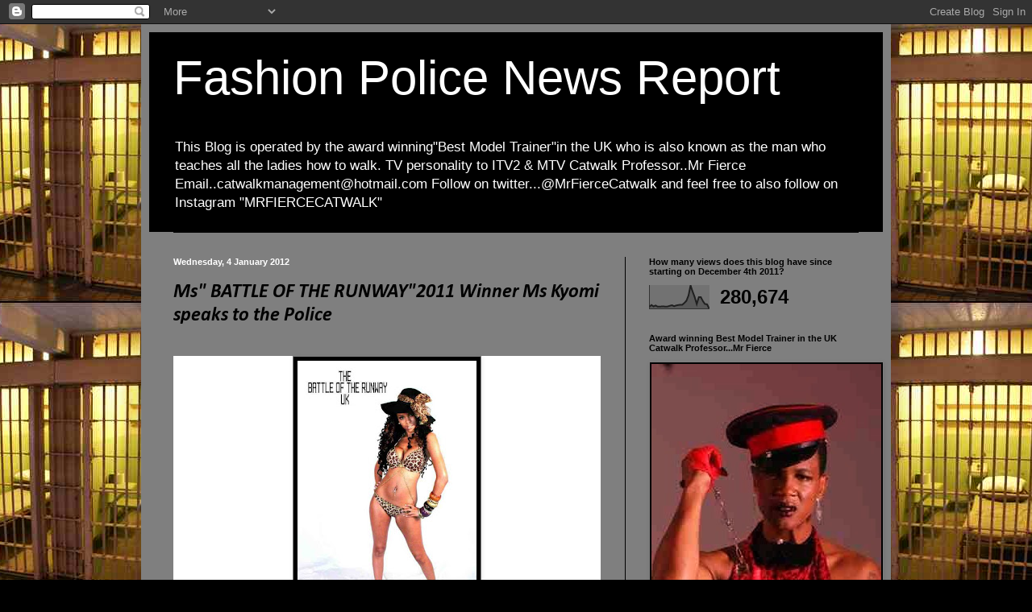

--- FILE ---
content_type: text/html; charset=UTF-8
request_url: http://fashionpolicenews.blogspot.com/2012/01/ms-battle-of-runway2011-winner-ms-kyomi.html
body_size: 24070
content:
<!DOCTYPE html>
<html class='v2' dir='ltr' lang='en-GB'>
<head>
<link href='https://www.blogger.com/static/v1/widgets/335934321-css_bundle_v2.css' rel='stylesheet' type='text/css'/>
<meta content='width=1100' name='viewport'/>
<meta content='text/html; charset=UTF-8' http-equiv='Content-Type'/>
<meta content='blogger' name='generator'/>
<link href='http://fashionpolicenews.blogspot.com/favicon.ico' rel='icon' type='image/x-icon'/>
<link href='http://fashionpolicenews.blogspot.com/2012/01/ms-battle-of-runway2011-winner-ms-kyomi.html' rel='canonical'/>
<link rel="alternate" type="application/atom+xml" title="Fashion Police News Report  - Atom" href="http://fashionpolicenews.blogspot.com/feeds/posts/default" />
<link rel="alternate" type="application/rss+xml" title="Fashion Police News Report  - RSS" href="http://fashionpolicenews.blogspot.com/feeds/posts/default?alt=rss" />
<link rel="service.post" type="application/atom+xml" title="Fashion Police News Report  - Atom" href="https://www.blogger.com/feeds/4817438623488326313/posts/default" />

<link rel="alternate" type="application/atom+xml" title="Fashion Police News Report  - Atom" href="http://fashionpolicenews.blogspot.com/feeds/919081792595056400/comments/default" />
<!--Can't find substitution for tag [blog.ieCssRetrofitLinks]-->
<link href='https://blogger.googleusercontent.com/img/b/R29vZ2xl/AVvXsEhkNA1N4IAIYbYkeWUmqaG9y0AG2RLagHI2veS890Xt5-C1U219znoJAnDsB3PR8HNrvqF4Tmp9ueawri6XBCXP0Tuu_AvNqTM25LdoM_OpBHTL87Fpa3RMON8gLPcq6iXof5roihfLzqQ/s320/298966_10150337683047817_659652816_8086826_301198340_n.jpg' rel='image_src'/>
<meta content='http://fashionpolicenews.blogspot.com/2012/01/ms-battle-of-runway2011-winner-ms-kyomi.html' property='og:url'/>
<meta content='Ms&quot; BATTLE OF THE RUNWAY&quot;2011 Winner Ms Kyomi speaks to the Police' property='og:title'/>
<meta content='        1)Please tell us who you are what you do for those not familiar with you?   My name is Kyomi Thompson A.K.A &quot;Kyomi Kouture&quot; I am a N...' property='og:description'/>
<meta content='https://blogger.googleusercontent.com/img/b/R29vZ2xl/AVvXsEhkNA1N4IAIYbYkeWUmqaG9y0AG2RLagHI2veS890Xt5-C1U219znoJAnDsB3PR8HNrvqF4Tmp9ueawri6XBCXP0Tuu_AvNqTM25LdoM_OpBHTL87Fpa3RMON8gLPcq6iXof5roihfLzqQ/w1200-h630-p-k-no-nu/298966_10150337683047817_659652816_8086826_301198340_n.jpg' property='og:image'/>
<title>Fashion Police News Report : Ms" BATTLE OF THE RUNWAY"2011 Winner Ms Kyomi speaks to the Police</title>
<style type='text/css'>@font-face{font-family:'Calibri';font-style:italic;font-weight:700;font-display:swap;src:url(//fonts.gstatic.com/l/font?kit=J7aYnpV-BGlaFfdAhLQgUp5aHRgejiMIKQ&skey=8b00183e5f6700b6&v=v15)format('woff2');unicode-range:U+0000-00FF,U+0131,U+0152-0153,U+02BB-02BC,U+02C6,U+02DA,U+02DC,U+0304,U+0308,U+0329,U+2000-206F,U+20AC,U+2122,U+2191,U+2193,U+2212,U+2215,U+FEFF,U+FFFD;}</style>
<style id='page-skin-1' type='text/css'><!--
/*
-----------------------------------------------
Blogger Template Style
Name:     Simple
Designer: Blogger
URL:      www.blogger.com
----------------------------------------------- */
/* Content
----------------------------------------------- */
body {
font: normal normal 12px Arial, Tahoma, Helvetica, FreeSans, sans-serif;
color: #000000;
background: #000000 url(http://2.bp.blogspot.com/-2MFKew8Xh8M/TwteGD_gjQI/AAAAAAAAAig/-y5AnYAnsJk/s0/Prison-Cell.jpg) repeat scroll top center;
padding: 0 40px 40px 40px;
}
html body .region-inner {
min-width: 0;
max-width: 100%;
width: auto;
}
h2 {
font-size: 22px;
}
a:link {
text-decoration:none;
color: #000000;
}
a:visited {
text-decoration:none;
color: #000000;
}
a:hover {
text-decoration:underline;
color: #000000;
}
.body-fauxcolumn-outer .fauxcolumn-inner {
background: transparent none repeat scroll top left;
_background-image: none;
}
.body-fauxcolumn-outer .cap-top {
position: absolute;
z-index: 1;
height: 400px;
width: 100%;
}
.body-fauxcolumn-outer .cap-top .cap-left {
width: 100%;
background: transparent none repeat-x scroll top left;
_background-image: none;
}
.content-outer {
-moz-box-shadow: 0 0 40px rgba(0, 0, 0, .15);
-webkit-box-shadow: 0 0 5px rgba(0, 0, 0, .15);
-goog-ms-box-shadow: 0 0 10px #333333;
box-shadow: 0 0 40px rgba(0, 0, 0, .15);
margin-bottom: 1px;
}
.content-inner {
padding: 10px 10px;
}
.content-inner {
background-color: #7f7f7f;
}
/* Header
----------------------------------------------- */
.header-outer {
background: #000000 none repeat-x scroll 0 -400px;
_background-image: none;
}
.Header h1 {
font: normal normal 60px Impact, sans-serif;
color: #ffffff;
text-shadow: -1px -1px 1px rgba(0, 0, 0, .2);
}
.Header h1 a {
color: #ffffff;
}
.Header .description {
font-size: 140%;
color: #ffffff;
}
.header-inner .Header .titlewrapper {
padding: 22px 30px;
}
.header-inner .Header .descriptionwrapper {
padding: 0 30px;
}
/* Tabs
----------------------------------------------- */
.tabs-inner .section:first-child {
border-top: 1px solid #000000;
}
.tabs-inner .section:first-child ul {
margin-top: -1px;
border-top: 1px solid #000000;
border-left: 0 solid #000000;
border-right: 0 solid #000000;
}
.tabs-inner .widget ul {
background: #7f7f7f url(https://resources.blogblog.com/blogblog/data/1kt/simple/gradients_light.png) repeat-x scroll 0 -800px;
_background-image: none;
border-bottom: 1px solid #000000;
margin-top: 0;
margin-left: -30px;
margin-right: -30px;
}
.tabs-inner .widget li a {
display: inline-block;
padding: .6em 1em;
font: normal normal 14px Impact, sans-serif;
color: #000000;
border-left: 1px solid #7f7f7f;
border-right: 1px solid #000000;
}
.tabs-inner .widget li:first-child a {
border-left: none;
}
.tabs-inner .widget li.selected a, .tabs-inner .widget li a:hover {
color: #000000;
background-color: #7f7f7f;
text-decoration: none;
}
/* Columns
----------------------------------------------- */
.main-outer {
border-top: 0 solid #000000;
}
.fauxcolumn-left-outer .fauxcolumn-inner {
border-right: 1px solid #000000;
}
.fauxcolumn-right-outer .fauxcolumn-inner {
border-left: 1px solid #000000;
}
/* Headings
----------------------------------------------- */
div.widget > h2,
div.widget h2.title {
margin: 0 0 1em 0;
font: normal bold 11px Arial, Tahoma, Helvetica, FreeSans, sans-serif;
color: #000000;
}
/* Widgets
----------------------------------------------- */
.widget .zippy {
color: #000000;
text-shadow: 2px 2px 1px rgba(0, 0, 0, .1);
}
.widget .popular-posts ul {
list-style: none;
}
/* Posts
----------------------------------------------- */
h2.date-header {
font: normal bold 11px Arial, Tahoma, Helvetica, FreeSans, sans-serif;
}
.date-header span {
background-color: #7f7f7f;
color: #ffffff;
padding: inherit;
letter-spacing: inherit;
margin: inherit;
}
.main-inner {
padding-top: 30px;
padding-bottom: 30px;
}
.main-inner .column-center-inner {
padding: 0 15px;
}
.main-inner .column-center-inner .section {
margin: 0 15px;
}
.post {
margin: 0 0 25px 0;
}
h3.post-title, .comments h4 {
font: italic bold 24px Calibri;
margin: .75em 0 0;
}
.post-body {
font-size: 110%;
line-height: 1.4;
position: relative;
}
.post-body img, .post-body .tr-caption-container, .Profile img, .Image img,
.BlogList .item-thumbnail img {
padding: 2px;
background: #000000;
border: 1px solid #7f7f7f;
-moz-box-shadow: 1px 1px 5px rgba(0, 0, 0, .1);
-webkit-box-shadow: 1px 1px 5px rgba(0, 0, 0, .1);
box-shadow: 1px 1px 5px rgba(0, 0, 0, .1);
}
.post-body img, .post-body .tr-caption-container {
padding: 5px;
}
.post-body .tr-caption-container {
color: #000000;
}
.post-body .tr-caption-container img {
padding: 0;
background: transparent;
border: none;
-moz-box-shadow: 0 0 0 rgba(0, 0, 0, .1);
-webkit-box-shadow: 0 0 0 rgba(0, 0, 0, .1);
box-shadow: 0 0 0 rgba(0, 0, 0, .1);
}
.post-header {
margin: 0 0 1.5em;
line-height: 1.6;
font-size: 90%;
}
.post-footer {
margin: 20px -2px 0;
padding: 5px 10px;
color: #000000;
background-color: #ffffff;
border-bottom: 1px solid #000000;
line-height: 1.6;
font-size: 90%;
}
#comments .comment-author {
padding-top: 1.5em;
border-top: 1px solid #000000;
background-position: 0 1.5em;
}
#comments .comment-author:first-child {
padding-top: 0;
border-top: none;
}
.avatar-image-container {
margin: .2em 0 0;
}
#comments .avatar-image-container img {
border: 1px solid #7f7f7f;
}
/* Comments
----------------------------------------------- */
.comments .comments-content .icon.blog-author {
background-repeat: no-repeat;
background-image: url([data-uri]);
}
.comments .comments-content .loadmore a {
border-top: 1px solid #000000;
border-bottom: 1px solid #000000;
}
.comments .comment-thread.inline-thread {
background-color: #ffffff;
}
.comments .continue {
border-top: 2px solid #000000;
}
/* Accents
---------------------------------------------- */
.section-columns td.columns-cell {
border-left: 1px solid #000000;
}
.blog-pager {
background: transparent none no-repeat scroll top center;
}
.blog-pager-older-link, .home-link,
.blog-pager-newer-link {
background-color: #7f7f7f;
padding: 5px;
}
.footer-outer {
border-top: 0 dashed #bbbbbb;
}
/* Mobile
----------------------------------------------- */
body.mobile  {
background-size: auto;
}
.mobile .body-fauxcolumn-outer {
background: transparent none repeat scroll top left;
}
.mobile .body-fauxcolumn-outer .cap-top {
background-size: 100% auto;
}
.mobile .content-outer {
-webkit-box-shadow: 0 0 3px rgba(0, 0, 0, .15);
box-shadow: 0 0 3px rgba(0, 0, 0, .15);
}
.mobile .tabs-inner .widget ul {
margin-left: 0;
margin-right: 0;
}
.mobile .post {
margin: 0;
}
.mobile .main-inner .column-center-inner .section {
margin: 0;
}
.mobile .date-header span {
padding: 0.1em 10px;
margin: 0 -10px;
}
.mobile h3.post-title {
margin: 0;
}
.mobile .blog-pager {
background: transparent none no-repeat scroll top center;
}
.mobile .footer-outer {
border-top: none;
}
.mobile .main-inner, .mobile .footer-inner {
background-color: #7f7f7f;
}
.mobile-index-contents {
color: #000000;
}
.mobile-link-button {
background-color: #000000;
}
.mobile-link-button a:link, .mobile-link-button a:visited {
color: #deff07;
}
.mobile .tabs-inner .section:first-child {
border-top: none;
}
.mobile .tabs-inner .PageList .widget-content {
background-color: #7f7f7f;
color: #000000;
border-top: 1px solid #000000;
border-bottom: 1px solid #000000;
}
.mobile .tabs-inner .PageList .widget-content .pagelist-arrow {
border-left: 1px solid #000000;
}

--></style>
<style id='template-skin-1' type='text/css'><!--
body {
min-width: 930px;
}
.content-outer, .content-fauxcolumn-outer, .region-inner {
min-width: 930px;
max-width: 930px;
_width: 930px;
}
.main-inner .columns {
padding-left: 0px;
padding-right: 320px;
}
.main-inner .fauxcolumn-center-outer {
left: 0px;
right: 320px;
/* IE6 does not respect left and right together */
_width: expression(this.parentNode.offsetWidth -
parseInt("0px") -
parseInt("320px") + 'px');
}
.main-inner .fauxcolumn-left-outer {
width: 0px;
}
.main-inner .fauxcolumn-right-outer {
width: 320px;
}
.main-inner .column-left-outer {
width: 0px;
right: 100%;
margin-left: -0px;
}
.main-inner .column-right-outer {
width: 320px;
margin-right: -320px;
}
#layout {
min-width: 0;
}
#layout .content-outer {
min-width: 0;
width: 800px;
}
#layout .region-inner {
min-width: 0;
width: auto;
}
body#layout div.add_widget {
padding: 8px;
}
body#layout div.add_widget a {
margin-left: 32px;
}
--></style>
<style>
    body {background-image:url(http\:\/\/2.bp.blogspot.com\/-2MFKew8Xh8M\/TwteGD_gjQI\/AAAAAAAAAig\/-y5AnYAnsJk\/s0\/Prison-Cell.jpg);}
    
@media (max-width: 200px) { body {background-image:url(http\:\/\/2.bp.blogspot.com\/-2MFKew8Xh8M\/TwteGD_gjQI\/AAAAAAAAAig\/-y5AnYAnsJk\/w200\/Prison-Cell.jpg);}}
@media (max-width: 400px) and (min-width: 201px) { body {background-image:url(http\:\/\/2.bp.blogspot.com\/-2MFKew8Xh8M\/TwteGD_gjQI\/AAAAAAAAAig\/-y5AnYAnsJk\/w400\/Prison-Cell.jpg);}}
@media (max-width: 800px) and (min-width: 401px) { body {background-image:url(http\:\/\/2.bp.blogspot.com\/-2MFKew8Xh8M\/TwteGD_gjQI\/AAAAAAAAAig\/-y5AnYAnsJk\/w800\/Prison-Cell.jpg);}}
@media (max-width: 1200px) and (min-width: 801px) { body {background-image:url(http\:\/\/2.bp.blogspot.com\/-2MFKew8Xh8M\/TwteGD_gjQI\/AAAAAAAAAig\/-y5AnYAnsJk\/w1200\/Prison-Cell.jpg);}}
/* Last tag covers anything over one higher than the previous max-size cap. */
@media (min-width: 1201px) { body {background-image:url(http\:\/\/2.bp.blogspot.com\/-2MFKew8Xh8M\/TwteGD_gjQI\/AAAAAAAAAig\/-y5AnYAnsJk\/w1600\/Prison-Cell.jpg);}}
  </style>
<link href='https://www.blogger.com/dyn-css/authorization.css?targetBlogID=4817438623488326313&amp;zx=007bf627-97dc-4aae-b227-ae7c1893bc9e' media='none' onload='if(media!=&#39;all&#39;)media=&#39;all&#39;' rel='stylesheet'/><noscript><link href='https://www.blogger.com/dyn-css/authorization.css?targetBlogID=4817438623488326313&amp;zx=007bf627-97dc-4aae-b227-ae7c1893bc9e' rel='stylesheet'/></noscript>
<meta name='google-adsense-platform-account' content='ca-host-pub-1556223355139109'/>
<meta name='google-adsense-platform-domain' content='blogspot.com'/>

<!-- data-ad-client=ca-pub-9543036224271166 -->

</head>
<body class='loading variant-pale'>
<div class='navbar section' id='navbar' name='Navbar'><div class='widget Navbar' data-version='1' id='Navbar1'><script type="text/javascript">
    function setAttributeOnload(object, attribute, val) {
      if(window.addEventListener) {
        window.addEventListener('load',
          function(){ object[attribute] = val; }, false);
      } else {
        window.attachEvent('onload', function(){ object[attribute] = val; });
      }
    }
  </script>
<div id="navbar-iframe-container"></div>
<script type="text/javascript" src="https://apis.google.com/js/platform.js"></script>
<script type="text/javascript">
      gapi.load("gapi.iframes:gapi.iframes.style.bubble", function() {
        if (gapi.iframes && gapi.iframes.getContext) {
          gapi.iframes.getContext().openChild({
              url: 'https://www.blogger.com/navbar/4817438623488326313?po\x3d919081792595056400\x26origin\x3dhttp://fashionpolicenews.blogspot.com',
              where: document.getElementById("navbar-iframe-container"),
              id: "navbar-iframe"
          });
        }
      });
    </script><script type="text/javascript">
(function() {
var script = document.createElement('script');
script.type = 'text/javascript';
script.src = '//pagead2.googlesyndication.com/pagead/js/google_top_exp.js';
var head = document.getElementsByTagName('head')[0];
if (head) {
head.appendChild(script);
}})();
</script>
</div></div>
<div class='body-fauxcolumns'>
<div class='fauxcolumn-outer body-fauxcolumn-outer'>
<div class='cap-top'>
<div class='cap-left'></div>
<div class='cap-right'></div>
</div>
<div class='fauxborder-left'>
<div class='fauxborder-right'></div>
<div class='fauxcolumn-inner'>
</div>
</div>
<div class='cap-bottom'>
<div class='cap-left'></div>
<div class='cap-right'></div>
</div>
</div>
</div>
<div class='content'>
<div class='content-fauxcolumns'>
<div class='fauxcolumn-outer content-fauxcolumn-outer'>
<div class='cap-top'>
<div class='cap-left'></div>
<div class='cap-right'></div>
</div>
<div class='fauxborder-left'>
<div class='fauxborder-right'></div>
<div class='fauxcolumn-inner'>
</div>
</div>
<div class='cap-bottom'>
<div class='cap-left'></div>
<div class='cap-right'></div>
</div>
</div>
</div>
<div class='content-outer'>
<div class='content-cap-top cap-top'>
<div class='cap-left'></div>
<div class='cap-right'></div>
</div>
<div class='fauxborder-left content-fauxborder-left'>
<div class='fauxborder-right content-fauxborder-right'></div>
<div class='content-inner'>
<header>
<div class='header-outer'>
<div class='header-cap-top cap-top'>
<div class='cap-left'></div>
<div class='cap-right'></div>
</div>
<div class='fauxborder-left header-fauxborder-left'>
<div class='fauxborder-right header-fauxborder-right'></div>
<div class='region-inner header-inner'>
<div class='header section' id='header' name='Header'><div class='widget Header' data-version='1' id='Header1'>
<div id='header-inner'>
<div class='titlewrapper'>
<h1 class='title'>
<a href='http://fashionpolicenews.blogspot.com/'>
Fashion Police News Report 
</a>
</h1>
</div>
<div class='descriptionwrapper'>
<p class='description'><span>This Blog is operated by the award winning&quot;Best Model Trainer&quot;in the UK who is also known as the man who teaches all the ladies how to walk. TV personality to ITV2 &amp; MTV Catwalk Professor..Mr Fierce
Email..catwalkmanagement@hotmail.com
Follow on twitter...@MrFierceCatwalk and feel free to also follow on Instagram &quot;MRFIERCECATWALK&quot;</span></p>
</div>
</div>
</div></div>
</div>
</div>
<div class='header-cap-bottom cap-bottom'>
<div class='cap-left'></div>
<div class='cap-right'></div>
</div>
</div>
</header>
<div class='tabs-outer'>
<div class='tabs-cap-top cap-top'>
<div class='cap-left'></div>
<div class='cap-right'></div>
</div>
<div class='fauxborder-left tabs-fauxborder-left'>
<div class='fauxborder-right tabs-fauxborder-right'></div>
<div class='region-inner tabs-inner'>
<div class='tabs no-items section' id='crosscol' name='Cross-column'></div>
<div class='tabs no-items section' id='crosscol-overflow' name='Cross-Column 2'></div>
</div>
</div>
<div class='tabs-cap-bottom cap-bottom'>
<div class='cap-left'></div>
<div class='cap-right'></div>
</div>
</div>
<div class='main-outer'>
<div class='main-cap-top cap-top'>
<div class='cap-left'></div>
<div class='cap-right'></div>
</div>
<div class='fauxborder-left main-fauxborder-left'>
<div class='fauxborder-right main-fauxborder-right'></div>
<div class='region-inner main-inner'>
<div class='columns fauxcolumns'>
<div class='fauxcolumn-outer fauxcolumn-center-outer'>
<div class='cap-top'>
<div class='cap-left'></div>
<div class='cap-right'></div>
</div>
<div class='fauxborder-left'>
<div class='fauxborder-right'></div>
<div class='fauxcolumn-inner'>
</div>
</div>
<div class='cap-bottom'>
<div class='cap-left'></div>
<div class='cap-right'></div>
</div>
</div>
<div class='fauxcolumn-outer fauxcolumn-left-outer'>
<div class='cap-top'>
<div class='cap-left'></div>
<div class='cap-right'></div>
</div>
<div class='fauxborder-left'>
<div class='fauxborder-right'></div>
<div class='fauxcolumn-inner'>
</div>
</div>
<div class='cap-bottom'>
<div class='cap-left'></div>
<div class='cap-right'></div>
</div>
</div>
<div class='fauxcolumn-outer fauxcolumn-right-outer'>
<div class='cap-top'>
<div class='cap-left'></div>
<div class='cap-right'></div>
</div>
<div class='fauxborder-left'>
<div class='fauxborder-right'></div>
<div class='fauxcolumn-inner'>
</div>
</div>
<div class='cap-bottom'>
<div class='cap-left'></div>
<div class='cap-right'></div>
</div>
</div>
<!-- corrects IE6 width calculation -->
<div class='columns-inner'>
<div class='column-center-outer'>
<div class='column-center-inner'>
<div class='main section' id='main' name='Main'><div class='widget Blog' data-version='1' id='Blog1'>
<div class='blog-posts hfeed'>

          <div class="date-outer">
        
<h2 class='date-header'><span>Wednesday, 4 January 2012</span></h2>

          <div class="date-posts">
        
<div class='post-outer'>
<div class='post hentry uncustomized-post-template' itemprop='blogPost' itemscope='itemscope' itemtype='http://schema.org/BlogPosting'>
<meta content='https://blogger.googleusercontent.com/img/b/R29vZ2xl/AVvXsEhkNA1N4IAIYbYkeWUmqaG9y0AG2RLagHI2veS890Xt5-C1U219znoJAnDsB3PR8HNrvqF4Tmp9ueawri6XBCXP0Tuu_AvNqTM25LdoM_OpBHTL87Fpa3RMON8gLPcq6iXof5roihfLzqQ/s320/298966_10150337683047817_659652816_8086826_301198340_n.jpg' itemprop='image_url'/>
<meta content='4817438623488326313' itemprop='blogId'/>
<meta content='919081792595056400' itemprop='postId'/>
<a name='919081792595056400'></a>
<h3 class='post-title entry-title' itemprop='name'>
Ms" BATTLE OF THE RUNWAY"2011 Winner Ms Kyomi speaks to the Police
</h3>
<div class='post-header'>
<div class='post-header-line-1'></div>
</div>
<div class='post-body entry-content' id='post-body-919081792595056400' itemprop='description articleBody'>
<br />
<div class="ecxmsg-body ecxinner  ecxundoreset" style="background-color: white; font-family: arial, helvetica, sans-serif; font-size: 16px; line-height: 20px; right: auto;">
<div id="ecxyiv1389884000" style="right: auto;">
<div style="right: auto;">
<div dir="ltr" style="right: auto;">
<div class="separator" style="clear: both; text-align: center;">
<a href="https://blogger.googleusercontent.com/img/b/R29vZ2xl/AVvXsEhkNA1N4IAIYbYkeWUmqaG9y0AG2RLagHI2veS890Xt5-C1U219znoJAnDsB3PR8HNrvqF4Tmp9ueawri6XBCXP0Tuu_AvNqTM25LdoM_OpBHTL87Fpa3RMON8gLPcq6iXof5roihfLzqQ/s1600/298966_10150337683047817_659652816_8086826_301198340_n.jpg" imageanchor="1" style="margin-left: 1em; margin-right: 1em;"><img border="0" height="320" src="https://blogger.googleusercontent.com/img/b/R29vZ2xl/AVvXsEhkNA1N4IAIYbYkeWUmqaG9y0AG2RLagHI2veS890Xt5-C1U219znoJAnDsB3PR8HNrvqF4Tmp9ueawri6XBCXP0Tuu_AvNqTM25LdoM_OpBHTL87Fpa3RMON8gLPcq6iXof5roihfLzqQ/s320/298966_10150337683047817_659652816_8086826_301198340_n.jpg" width="222" /></a></div>
<div style="right: auto;">
1)Please tell us who you are what you do for those not familiar with you?</div>
<div style="right: auto;">
My name is Kyomi Thompson A.K.A "Kyomi Kouture" I am a National Diploma&nbsp;college graduate in Fashion and Clothing. Now I have finished my college studies I work free lance designing and making clothes for buyers, along side studying Garment Technology privately to improve my skills; because you can never learn too much!<br />
I also model part time taking part in various photo shoots and exciting fashion shows, modelling my own creations when I get the chance to.</div>
<div style="right: auto;">
<br style="right: auto;" /></div>
<div style="right: auto;">
<br style="right: auto;" /></div>
<div style="right: auto;">
2)Describe yourself in 3 words?</div>
<div style="right: auto;">
Creative, ambitious and headstrong ;-)</div>
<div style="right: auto;">
</div>
<div style="right: auto;">
<br style="right: auto;" /></div>
<div style="right: auto;">
<br style="right: auto;" /></div>
<div style="right: auto;">
<br style="right: auto;" /></div>
<div style="right: auto;">
3)When not working what do you enjoy doing?</div>
<div style="right: auto;">
Laughing, spending time with family, designing new collections, and going on holiday.&nbsp;</div>
<div style="right: auto;">
<br style="right: auto;" /></div>
<div style="right: auto;">
<br style="right: auto;" /></div>
<div style="right: auto;">
<br style="right: auto;" /></div>
<div style="right: auto;">
4)If you had to grade yourself for 1 to 100 on your modelling walk how much would you give your self?</div>
<div style="right: auto;">
99...always room for improvement!<br />
<div class="separator" style="clear: both; text-align: center;">
<a href="https://blogger.googleusercontent.com/img/b/R29vZ2xl/AVvXsEjmT6v-FKoe7swLNd7TUj07E2VolwThJmuBkJm7SZ8YkdqT3BoSfAoWPc_dGoOf8oMl4eRu5Ay4v500CwPXsUn-LkLB6oQAEVgRnnMuoSq1x9bRKNH1Rl50MYgP-o-8Mbg8IGYP2CAvy5k/s1600/318610_302266636455026_100000150766630_1413655_334285366_n.jpg" imageanchor="1" style="margin-left: 1em; margin-right: 1em;"><img border="0" height="213" src="https://blogger.googleusercontent.com/img/b/R29vZ2xl/AVvXsEjmT6v-FKoe7swLNd7TUj07E2VolwThJmuBkJm7SZ8YkdqT3BoSfAoWPc_dGoOf8oMl4eRu5Ay4v500CwPXsUn-LkLB6oQAEVgRnnMuoSq1x9bRKNH1Rl50MYgP-o-8Mbg8IGYP2CAvy5k/s320/318610_302266636455026_100000150766630_1413655_334285366_n.jpg" width="320" /></a></div>
<br /></div>
<div style="right: auto;">
<br style="right: auto;" /></div>
<div style="right: auto;">
<br style="right: auto;" /></div>
<div style="right: auto;">
<br style="right: auto;" /></div>
<div style="right: auto;">
5)What made you compete in Ms Battle of the runway 2011?</div>
<div style="right: auto;">
A make up artist I know fowarded me the&nbsp;details because she thought I may be interested.&nbsp;I thought that it would open up new doors for me, good opportunity for me to network&nbsp;, improve my walk&nbsp;and obviously to win the &#163;500 prize.&nbsp;</div>
<div style="right: auto;">
<br style="right: auto;" /></div>
<div style="right: auto;">
<br style="right: auto;" /></div>
<div style="right: auto;">
6)Did you think you was going to win after seeing all those fierce girls?</div>
<div style="right: auto;">
definately NOT, it was so funny because just before the show I was talking to some lady telling her how much in doubt I was of winning and because I had so many friends and family attending the show on the night I really wanted to make them proud in winning. I had loads of competition.</div>
<div style="right: auto;">
<br style="right: auto;" /></div>
<div style="right: auto;">
<br style="right: auto;" /></div>
<div style="right: auto;">
<br style="right: auto;" /></div>
<div style="right: auto;">
7)Have many doors open for you since you won?explaine</div>
<div style="right: auto;">
To be honest no. The one thing it had done though, it gave me loads of motivation and enthusiasm&nbsp;to enter in &nbsp;more competitions and apply for different modelling agencys</div>
<div style="right: auto;">
<br style="right: auto;" /></div>
<div style="right: auto;">
<br style="right: auto;" /></div>
<div style="right: auto;">
<br style="right: auto;" /></div>
<div style="right: auto;">
8)What do you think of the Fashion Police News Blog?</div>
<div style="right: auto;">
Fantastic, always alive and buzzing with new hot topics.</div>
<div style="right: auto;">
<br style="right: auto;" /></div>
<div style="right: auto;">
<br style="right: auto;" /></div>
<div style="right: auto;">
<br style="right: auto;" /></div>
<div style="right: auto;">
9)Who are some of the people who showed you how to walk?</div>
<div style="right: auto;">
No one really I just learnt by watching a lot of modelling programmes like: America's/Britain's Next Top Model, Gok's Fashion, and youtube I like to watch people walk and try to take notes.</div>
<div style="right: auto;">
<br style="right: auto;" /></div>
<div style="right: auto;">
<br style="right: auto;" /></div>
<div style="right: auto;">
<br style="right: auto;" /></div>
<div style="right: auto;">
10)Tell us your expereience in Battle of the runway catwalk contest 2011?</div>
<div style="right: auto;">
I learnt a lot from Battle Of The Runway, I made new friends who pointed me in different directions to do with fashion shows and I learned how important it is to be confident on the runway. The downfall of the competition was that I was promised a cash prize of "&#163;500" and I never got it. This has made be even&nbsp;more so&nbsp;vidulant in sniffing out Rats in the industry when applying for more modelling jobs and competitions in the future.&nbsp;I know Maxine made money on the night as she got all of the ticket money from the show, every contendant had to pay &#163;10 for our pictures to be taken plus she never had to pay for make up artists and helpers back stage as they were all voluntery. considering out of all the contestants I brought the most people to the show so with them buying tickets I basically put the money in to Maxines pocket.&nbsp;I never thought Maxine Grifiths would turn out to be such a fraud and rob a 19 year old girl in her hard earned cash prize, and that she has left me but no other choice of having to take her to court to get my prize.</div>
<div style="right: auto;">
<br style="right: auto;" /></div>
<div style="right: auto;">
<br style="right: auto;" /></div>
<div>
<br /></div>
<div style="right: auto;">
11)What advice do you have for any girl looking to compete and take your crown in 2012</div>
<div style="right: auto;">
Well for a start I will not be taking part in any of the crowing of the winner of 2012 Battle Of The Runway. I would say don't waist your time as I wasn't rewarded my prize they just build you up and then&nbsp;once the shows over drop you back down. Through making people aware of what Maxine done to me&nbsp;I have found out from a lot of people that this is the typical nature of Maxine, so I would definatley say to do your research in to her before&nbsp;you decide to enter the competition.</div>
<div style="right: auto;">
<br style="right: auto;" /></div>
<div style="right: auto;">
<br style="right: auto;" /></div>
<div style="right: auto;">
<br style="right: auto;" /></div>
<div style="right: auto;">
12)If you was to do a photo shoot with 2 people of your choice who would it be and why?</div>
<div style="right: auto;">
Naomi Campbell and Tyra Banks, because I know out of that one photo shoot I could learn loads from them.</div>
<div style="right: auto;">
<br style="right: auto;" /></div>
<div style="right: auto;">
<br style="right: auto;" /></div>
<div style="right: auto;">
<br style="right: auto;" /></div>
<div style="right: auto;">
13)Which other contest would you like to compete in and why if any?</div>
<div style="right: auto;">
Top Model Of Colour, because I think they would more appreciate my ethnicity, natural hair and unusual looks.</div>
<div style="right: auto;">
<br style="right: auto;" /></div>
<div style="right: auto;">
<br style="right: auto;" /></div>
<div style="right: auto;">
<br style="right: auto;" /></div>
<div style="right: auto;">
14)If you was given 3 tickets to attend any event of your choice which 3 would you go to and why?</div>
<div style="right: auto;">
America's Next Top Model Show, BET Awards and London Fashion Week in Somerset House because it would be a fantastic place to network and I love watching fashion shows for inspiration.</div>
<div style="right: auto;">
<br style="right: auto;" /></div>
<div style="right: auto;">
<br style="right: auto;" /></div>
<div style="right: auto;">
<br style="right: auto;" /></div>
<div style="right: auto;">
15)What do you think of men who teaches women to walk?</div>
<div style="right: auto;">
I think they are good teachers because men often&nbsp;<span style="padding-bottom: 14px; padding-right: 15px; right: auto;"><strong style="font-weight: bold; right: auto;">exaggerate</strong></span>so the woman can clearly see where they are going wrong or right</div>
<div style="right: auto;">
<br style="right: auto;" /></div>
<div style="right: auto;">
<br style="right: auto;" /></div>
<div style="right: auto;">
<br style="right: auto;" /></div>
<div style="right: auto;">
<br style="right: auto;" /></div>
<div style="right: auto;">
16)Describe what true beauty is in your own words?</div>
<div style="right: auto;">
true beauty truley does come within and I'm not just talking about personality I'm talking you can cover your face and hair with as much chemical based "beauty products"and make up as you like but unless your feeding the inside of your body with the nutritious foods and herbs God blessed the Earth with your body will automatically eject the chemicals through the 1000's of pores in the most largest organ we have our skin far from showing beauty.</div>
<div style="right: auto;">
<br style="right: auto;" /></div>
<div style="right: auto;">
<br style="right: auto;" /></div>
<div style="right: auto;">
<br style="right: auto;" /></div>
<div style="right: auto;">
17)How did you prepare for the contest?</div>
<div style="right: auto;">
I used to go to my sisters house a she had a very large hall way, Put a long mirror at the end of the hallway and walked up and down, posing at the end in the mirror as if it was the runway I got my sister to be my critique and just kept on practicing in my heels until I got it perfect, I also was&nbsp;filmed so I could watch myself so I could see where I was going wrong.</div>
<div style="right: auto;">
<br style="right: auto;" /></div>
<div style="right: auto;">
<br style="right: auto;" /></div>
<div style="right: auto;">
<br style="right: auto;" /></div>
<div style="right: auto;">
18)If you had the chance to walk the runway with 2 people of your choice who would it be and why?</div>
<div style="right: auto;">
Professor catwalk because hes&nbsp;so fierce&nbsp;:-)</div>
<div style="right: auto;">
<br style="right: auto;" /></div>
<div style="right: auto;">
<br style="right: auto;" /></div>
<div style="right: auto;">
19)If you had to prepare a meal for the fashion police news reporters what would you prepare?</div>
<div style="right: auto;">
Rice and pees, brown stewed fish and salad on the side.</div>
<div class="separator" style="clear: both; text-align: center;">
<a href="https://blogger.googleusercontent.com/img/b/R29vZ2xl/AVvXsEh2niAV1kIiYt5mr7y2DRtKHd3cIYqv2RrcaN7Z-Qdw8kqOtCO4b1RB1XQTQzjO0IVut2LfZ-yTWXijVAppfcd7_5TBXu47ykjJNcUzRX2g3BFkYowA25WHgOg_Z_NRqB22l-fPkpiGDwk/s1600/n659652816_1980167_528638.jpg" imageanchor="1" style="margin-left: 1em; margin-right: 1em;"><img border="0" height="314" src="https://blogger.googleusercontent.com/img/b/R29vZ2xl/AVvXsEh2niAV1kIiYt5mr7y2DRtKHd3cIYqv2RrcaN7Z-Qdw8kqOtCO4b1RB1XQTQzjO0IVut2LfZ-yTWXijVAppfcd7_5TBXu47ykjJNcUzRX2g3BFkYowA25WHgOg_Z_NRqB22l-fPkpiGDwk/s320/n659652816_1980167_528638.jpg" width="320" /></a></div>
<div style="right: auto;">
<br style="right: auto;" /></div>
<div style="right: auto;">
<br style="right: auto;" /></div>
<div style="right: auto;">
<br style="right: auto;" /></div>
<div style="right: auto;">
20)What are your thoughts on women who live with weave 365 days of the year in their heads?</div>
<div style="right: auto;">
Erm, there heads must itch! lol no obviously its a free country people can wear what they want but I do like to see African and Carribean women wearing there own natural hair and looking good with it because when they have caucasian or Asian weave on there head it does make me wonder why they are not proud of there ethnicity and if they are trying to aspire to look like what they're not.</div>
<div style="right: auto;">
<br style="right: auto;" /></div>
<div style="right: auto;">
<br style="right: auto;" /></div>
<div style="right: auto;">
21)Are you married/single/relationship/divorced</div>
<div style="right: auto;">
Single</div>
<div style="right: auto;">
<br style="right: auto;" /></div>
<div style="right: auto;">
<br style="right: auto;" /></div>
<div style="right: auto;">
22)What advice do you have for our many readers out there?</div>
<div style="right: auto;">
If you want something in life&nbsp; stay head strong and constantly think about it because thoughts turn in to feelings, feelings turn in to actions and actions lead to results! Nothings impossible if you put your mind to it.</div>
<div style="right: auto;">
<br style="right: auto;" /></div>
<div style="right: auto;">
<br style="right: auto;" /></div>
<div style="right: auto;">
23)Have someone ever offer to train you walk and your like huh how can you teach me and you cant even walk yourself?</div>
<div style="right: auto;">
Yes quite a few time actually lol</div>
<div style="right: auto;">
<br style="right: auto;" /></div>
<div style="right: auto;">
<br style="right: auto;" /></div>
<div style="right: auto;">
24)Which other models do you look up to in the uk?if any</div>
<div style="right: auto;">
My Mum..My "Role" Model :-)</div>
<div style="right: auto;">
<br style="right: auto;" /></div>
<div style="right: auto;">
<br style="right: auto;" /></div>
<div style="right: auto;">
25)What attracts you to someone?</div>
</div>
</div>
</div>
</div>
<div style="background-color: white; font-family: arial, helvetica, sans-serif; font-size: 16px; line-height: 20px; right: auto;">
Personality, humour&nbsp;and ambition</div>
<div class="separator" style="clear: both; text-align: center;">
<a href="https://blogger.googleusercontent.com/img/b/R29vZ2xl/AVvXsEiuLng8mWLb1-gAE3TWs68sj5B_E2kfdCZ6v1QruXzPNJR3hAtTn2pl7uMIVl2vyalqPZ5w-7FTX-td7NqoeWdmABiF4SnIgE0xxfWJUw8kIls0WuIXc06o5rRe1TaMG3eEw6ZuXTLPJJs/s1600/273164_10150249042172817_659652816_7427697_2784922_o.jpg" imageanchor="1" style="margin-left: 1em; margin-right: 1em;"><img border="0" height="212" src="https://blogger.googleusercontent.com/img/b/R29vZ2xl/AVvXsEiuLng8mWLb1-gAE3TWs68sj5B_E2kfdCZ6v1QruXzPNJR3hAtTn2pl7uMIVl2vyalqPZ5w-7FTX-td7NqoeWdmABiF4SnIgE0xxfWJUw8kIls0WuIXc06o5rRe1TaMG3eEw6ZuXTLPJJs/s320/273164_10150249042172817_659652816_7427697_2784922_o.jpg" width="320" /></a></div>
<div style="background-color: white; font-family: arial, helvetica, sans-serif; font-size: 16px; line-height: 20px; right: auto;">
<br /></div>
<br class="Apple-interchange-newline" />
<div style='clear: both;'></div>
</div>
<div class='post-footer'>
<div class='post-footer-line post-footer-line-1'>
<span class='post-author vcard'>
Breaking News By
<span class='fn' itemprop='author' itemscope='itemscope' itemtype='http://schema.org/Person'>
<meta content='https://www.blogger.com/profile/08785340956318126973' itemprop='url'/>
<a class='g-profile' href='https://www.blogger.com/profile/08785340956318126973' rel='author' title='author profile'>
<span itemprop='name'>Fashion Police News Report</span>
</a>
</span>
</span>
<span class='post-timestamp'>
at
<meta content='http://fashionpolicenews.blogspot.com/2012/01/ms-battle-of-runway2011-winner-ms-kyomi.html' itemprop='url'/>
<a class='timestamp-link' href='http://fashionpolicenews.blogspot.com/2012/01/ms-battle-of-runway2011-winner-ms-kyomi.html' rel='bookmark' title='permanent link'><abbr class='published' itemprop='datePublished' title='2012-01-04T15:04:00-08:00'>Wednesday, January 04, 2012</abbr></a>
</span>
<span class='post-comment-link'>
</span>
<span class='post-icons'>
<span class='item-control blog-admin pid-58868563'>
<a href='https://www.blogger.com/post-edit.g?blogID=4817438623488326313&postID=919081792595056400&from=pencil' title='Edit Post'>
<img alt='' class='icon-action' height='18' src='https://resources.blogblog.com/img/icon18_edit_allbkg.gif' width='18'/>
</a>
</span>
</span>
<div class='post-share-buttons goog-inline-block'>
<a class='goog-inline-block share-button sb-email' href='https://www.blogger.com/share-post.g?blogID=4817438623488326313&postID=919081792595056400&target=email' target='_blank' title='Email This'><span class='share-button-link-text'>Email This</span></a><a class='goog-inline-block share-button sb-blog' href='https://www.blogger.com/share-post.g?blogID=4817438623488326313&postID=919081792595056400&target=blog' onclick='window.open(this.href, "_blank", "height=270,width=475"); return false;' target='_blank' title='BlogThis!'><span class='share-button-link-text'>BlogThis!</span></a><a class='goog-inline-block share-button sb-twitter' href='https://www.blogger.com/share-post.g?blogID=4817438623488326313&postID=919081792595056400&target=twitter' target='_blank' title='Share to X'><span class='share-button-link-text'>Share to X</span></a><a class='goog-inline-block share-button sb-facebook' href='https://www.blogger.com/share-post.g?blogID=4817438623488326313&postID=919081792595056400&target=facebook' onclick='window.open(this.href, "_blank", "height=430,width=640"); return false;' target='_blank' title='Share to Facebook'><span class='share-button-link-text'>Share to Facebook</span></a><a class='goog-inline-block share-button sb-pinterest' href='https://www.blogger.com/share-post.g?blogID=4817438623488326313&postID=919081792595056400&target=pinterest' target='_blank' title='Share to Pinterest'><span class='share-button-link-text'>Share to Pinterest</span></a>
</div>
</div>
<div class='post-footer-line post-footer-line-2'>
<span class='post-labels'>
</span>
</div>
<div class='post-footer-line post-footer-line-3'>
<span class='post-location'>
</span>
</div>
</div>
</div>
<div class='comments' id='comments'>
<a name='comments'></a>
<h4>No comments:</h4>
<div id='Blog1_comments-block-wrapper'>
<dl class='avatar-comment-indent' id='comments-block'>
</dl>
</div>
<p class='comment-footer'>
<div class='comment-form'>
<a name='comment-form'></a>
<h4 id='comment-post-message'>Post a Comment</h4>
<p>Fashion Police News Blog would love to ear from you</p>
<a href='https://www.blogger.com/comment/frame/4817438623488326313?po=919081792595056400&hl=en-GB&saa=85391&origin=http://fashionpolicenews.blogspot.com' id='comment-editor-src'></a>
<iframe allowtransparency='true' class='blogger-iframe-colorize blogger-comment-from-post' frameborder='0' height='410px' id='comment-editor' name='comment-editor' src='' width='100%'></iframe>
<script src='https://www.blogger.com/static/v1/jsbin/2830521187-comment_from_post_iframe.js' type='text/javascript'></script>
<script type='text/javascript'>
      BLOG_CMT_createIframe('https://www.blogger.com/rpc_relay.html');
    </script>
</div>
</p>
</div>
</div>
<div class='inline-ad'>
<script type="text/javascript"><!--
google_ad_client="pub-9543036224271166";
google_ad_host="pub-1556223355139109";
google_ad_width=300;
google_ad_height=250;
google_ad_format="300x250_as";
google_ad_type="text_image";
google_ad_host_channel="0001+S0009+L0007";
google_color_border="333333";
google_color_bg="000000";
google_color_link="FFFFFF";
google_color_url="999999";
google_color_text="CCCCCC";
//--></script>
<script type="text/javascript"
  src="http://pagead2.googlesyndication.com/pagead/show_ads.js">
</script>
</div>

        </div></div>
      
</div>
<div class='blog-pager' id='blog-pager'>
<span id='blog-pager-newer-link'>
<a class='blog-pager-newer-link' href='http://fashionpolicenews.blogspot.com/2012/01/1tell-us-who-you-are-and-what-you-do.html' id='Blog1_blog-pager-newer-link' title='Newer Post'>Newer Post</a>
</span>
<span id='blog-pager-older-link'>
<a class='blog-pager-older-link' href='http://fashionpolicenews.blogspot.com/2012/01/former-mpc-queen-ms-lavinia-is-question.html' id='Blog1_blog-pager-older-link' title='Older Post'>Older Post</a>
</span>
<a class='home-link' href='http://fashionpolicenews.blogspot.com/'>Home</a>
</div>
<div class='clear'></div>
<div class='post-feeds'>
<div class='feed-links'>
Subscribe to:
<a class='feed-link' href='http://fashionpolicenews.blogspot.com/feeds/919081792595056400/comments/default' target='_blank' type='application/atom+xml'>Post Comments (Atom)</a>
</div>
</div>
</div></div>
</div>
</div>
<div class='column-left-outer'>
<div class='column-left-inner'>
<aside>
</aside>
</div>
</div>
<div class='column-right-outer'>
<div class='column-right-inner'>
<aside>
<div class='sidebar section' id='sidebar-right-1'><div class='widget Stats' data-version='1' id='Stats1'>
<h2>How many views does this blog have since starting on December 4th 2011?</h2>
<div class='widget-content'>
<div id='Stats1_content' style='display: none;'>
<script src='https://www.gstatic.com/charts/loader.js' type='text/javascript'></script>
<span id='Stats1_sparklinespan' style='display:inline-block; width:75px; height:30px'></span>
<span class='counter-wrapper text-counter-wrapper' id='Stats1_totalCount'>
</span>
<div class='clear'></div>
</div>
</div>
</div><div class='widget Image' data-version='1' id='Image4'>
<h2>Award winning Best Model Trainer in the UK Catwalk Professor...Mr Fierce</h2>
<div class='widget-content'>
<a href='http://www.facebook.com/modelfactory1975'>
<img alt='Award winning Best Model Trainer in the UK Catwalk Professor...Mr Fierce' height='766' id='Image4_img' src='https://blogger.googleusercontent.com/img/b/R29vZ2xl/AVvXsEgc1FhCeFDBhzgVCXLUhOdCvXLnnok1-TX21HmOZYZnWEsVWw1-Yp58Bvchf1LW-skk2AatDmt7gCZA8TLk5YqsawA4GEu6NSTj3M04NDOcASTGxw0P076TZDRaVPfwwRoWBZBOyZy_y3fl/s1600/400542_4192759531567_17288567_n.jpg' width='285'/>
</a>
<br/>
<span class='caption'>click picture to take you to Mr Fierce</span>
</div>
<div class='clear'></div>
</div><div class='widget Image' data-version='1' id='Image3'>
<h2>Cameras are watching you</h2>
<div class='widget-content'>
<img alt='Cameras are watching you' height='150' id='Image3_img' src='https://blogger.googleusercontent.com/img/b/R29vZ2xl/AVvXsEi1CwJ1MOhc9X_3GqEOXNBQRakWzQcr9edueIQkXhSc8tE8p_6jFjDRViUcQC-EX2c9ZBQMdHuVQUy4vjh0_8m0q0WJitahCk764GJ15ps_VDq2BsRgbRz5TFEznFa0Wgm8VRRJhoQ6vTyZ/s150/cctv.jpg' width='111'/>
<br/>
</div>
<div class='clear'></div>
</div><div class='widget Image' data-version='1' id='Image2'>
<h2>EDITOR/CEO MR FIERCE</h2>
<div class='widget-content'>
<img alt='EDITOR/CEO MR FIERCE' height='894' id='Image2_img' src='https://blogger.googleusercontent.com/img/b/R29vZ2xl/AVvXsEjYn_7lRHBjCV_hbESPNKfqUOxgJhMzledVGZ-eAl7i2jiSo00cUJaYmOX18an61qNhpGZgpiYuFntn2WMM5OLBosXRaiXbgiiDt8U3MSdPTSr8urw964bynHjw7qn9Ihyphenhyphen1CAnmheDS7qZY/s1600/481866_4550293269687_1481205980_n+%25282%2529.jpg' width='289'/>
<br/>
<span class='caption'>BEST MODEL TRAINER IN THE U.K</span>
</div>
<div class='clear'></div>
</div><div class='widget Image' data-version='1' id='Image1'>
<h2>Catwalk Professor........MR FIERCE</h2>
<div class='widget-content'>
<img alt='Catwalk Professor........MR FIERCE' height='720' id='Image1_img' src='https://blogger.googleusercontent.com/img/b/R29vZ2xl/AVvXsEgXwGOdzYx67QkA-Q-NlzDBdEF2Q-trpqr0jNzyJhR4luyk4R72wKcvMJVs2GOy2ZVz5owpVNcdhyphenhyphenYuocvpMj9C1QwPqz_F7lXrGJIpY79fAbTQZ8zoItGOMZvpz25vbGefhzzwOvBYLXAn/s1600/534058_4821724055287_1833104188_n+%25282%2529.jpg' width='240'/>
<br/>
<span class='caption'>THE MAN WHO TEACHES ALL THE GIRLS TO WALK</span>
</div>
<div class='clear'></div>
</div><div class='widget Followers' data-version='1' id='Followers1'>
<h2 class='title'>Fashion Police Followers</h2>
<div class='widget-content'>
<div id='Followers1-wrapper'>
<div style='margin-right:2px;'>
<div><script type="text/javascript" src="https://apis.google.com/js/platform.js"></script>
<div id="followers-iframe-container"></div>
<script type="text/javascript">
    window.followersIframe = null;
    function followersIframeOpen(url) {
      gapi.load("gapi.iframes", function() {
        if (gapi.iframes && gapi.iframes.getContext) {
          window.followersIframe = gapi.iframes.getContext().openChild({
            url: url,
            where: document.getElementById("followers-iframe-container"),
            messageHandlersFilter: gapi.iframes.CROSS_ORIGIN_IFRAMES_FILTER,
            messageHandlers: {
              '_ready': function(obj) {
                window.followersIframe.getIframeEl().height = obj.height;
              },
              'reset': function() {
                window.followersIframe.close();
                followersIframeOpen("https://www.blogger.com/followers/frame/4817438623488326313?colors\x3dCgt0cmFuc3BhcmVudBILdHJhbnNwYXJlbnQaByMwMDAwMDAiByMwMDAwMDAqByM3ZjdmN2YyByMwMDAwMDA6ByMwMDAwMDBCByMwMDAwMDBKByMwMDAwMDBSByMwMDAwMDBaC3RyYW5zcGFyZW50\x26pageSize\x3d21\x26hl\x3den-GB\x26origin\x3dhttp://fashionpolicenews.blogspot.com");
              },
              'open': function(url) {
                window.followersIframe.close();
                followersIframeOpen(url);
              }
            }
          });
        }
      });
    }
    followersIframeOpen("https://www.blogger.com/followers/frame/4817438623488326313?colors\x3dCgt0cmFuc3BhcmVudBILdHJhbnNwYXJlbnQaByMwMDAwMDAiByMwMDAwMDAqByM3ZjdmN2YyByMwMDAwMDA6ByMwMDAwMDBCByMwMDAwMDBKByMwMDAwMDBSByMwMDAwMDBaC3RyYW5zcGFyZW50\x26pageSize\x3d21\x26hl\x3den-GB\x26origin\x3dhttp://fashionpolicenews.blogspot.com");
  </script></div>
</div>
</div>
<div class='clear'></div>
</div>
</div><div class='widget Profile' data-version='1' id='Profile1'>
<h2>About Fashion Police News</h2>
<div class='widget-content'>
<a href='https://www.blogger.com/profile/08785340956318126973'><img alt='My photo' class='profile-img' height='80' src='//blogger.googleusercontent.com/img/b/R29vZ2xl/AVvXsEiK3freq16KUSQSEBjap0thfYtvMivN6DekuKT9ghKz9sgsI99uTWPHzNhV8EEb0NrO4ocR0zUEPg3YhVaQFOHOis6Ule5ec5bFPk1U74Hrd33H6bGogi8rWMxEi-ytd40/s220/315990_2474039564642_1062010007_2911606_405655309_n+%282%29.jpg' width='38'/></a>
<dl class='profile-datablock'>
<dt class='profile-data'>
<a class='profile-name-link g-profile' href='https://www.blogger.com/profile/08785340956318126973' rel='author' style='background-image: url(//www.blogger.com/img/logo-16.png);'>
Fashion Police News Report
</a>
</dt>
<dd class='profile-data'>London, United Kingdom</dd>
<dd class='profile-textblock'>Fashion Police news is based in London and managed by the 3 time award winning"BEST MODEL TRAINER"in the U.K voted at the BEFFTA awards 2009,2010,2011 also known as the man who teaches all the girls how to walk the runway and goes by the name of catwalk professor who is also known as Mr Fierce.This man is known for telling you just how it is as some say his tongue is made from acid.Catwalk Professor is also a TV personality to ITV2/MTV.Fashion Police News will be showing you whats hot and whats not covering some events and arresting those who are just not cutting it and interviewing those who looks great in how they conbine their fashion,this blog will also be doing interviews on up and coming artist from designers,models,singers and much more asking them questions others fail to ask.If you are hosting an upcoming event any where in the world and would like the Fashion Police News Reporters to attend send your email of intrest to fashion_police_news@hotmail.co.uk</dd>
</dl>
<a class='profile-link' href='https://www.blogger.com/profile/08785340956318126973' rel='author'>View my complete profile</a>
<div class='clear'></div>
</div>
</div></div>
<table border='0' cellpadding='0' cellspacing='0' class='section-columns columns-2'>
<tbody>
<tr>
<td class='first columns-cell'>
<div class='sidebar section' id='sidebar-right-2-1'><div class='widget Image' data-version='1' id='Image16'>
<h2>Learn more about Catwalk Professor</h2>
<div class='widget-content'>
<a href='http://www.youtube.com/user/Mr19751973/'>
<img alt='Learn more about Catwalk Professor' height='76' id='Image16_img' src='https://blogger.googleusercontent.com/img/b/R29vZ2xl/AVvXsEiGfX-I4fYRQJAmsctGRFAiTm-SEYwf89xw0gvN4JO86DXHUaGa7MUgqo17t3Jye-ZWCLChGwg-xtP0_MbDqc1NnT7SrYIZwsCVyMuY_S_zj4zI_4T92GQKw5p8bDQVW7kBT7JR9aOB-iDA/s150/YouTube.jpg' width='150'/>
</a>
<br/>
<span class='caption'>click on picture to view videos</span>
</div>
<div class='clear'></div>
</div><div class='widget Image' data-version='1' id='Image7'>
<h2>Catwalk Professor</h2>
<div class='widget-content'>
<img alt='Catwalk Professor' height='113' id='Image7_img' src='https://blogger.googleusercontent.com/img/b/R29vZ2xl/AVvXsEiAkFDyzTRN8o4VTchzY3bl7HAkK68aMMNFCs04YniDC1S3lAwTgYg11JJA0xXuWLiVuKKyDXtkfeUH3HIXYT3U8Pdll7txrisRklxQKzr0ostwNWQcghQJHba9leZs6Wa0wGYkyMXA59sG/s150/47807_10200599263558341_1122443916_n.jpg' width='150'/>
<br/>
</div>
<div class='clear'></div>
</div><div class='widget Image' data-version='1' id='Image17'>
<h2>Please do the following</h2>
<div class='widget-content'>
<img alt='Please do the following' height='155' id='Image17_img' src='https://blogger.googleusercontent.com/img/b/R29vZ2xl/AVvXsEgjJfc-ej3lQiM6KAuOcY4O291lECx4HYan2LSiDdyVV3yovEGkE9u1K_pBqRLGDlcbxFsJafTqUbrb3rvaLZdfWV5wDcsDa9DA57jijcSjOzVtBdBZwnXhyphenhyphenVfDWU3VWGfHRXIFCFJU3UQT/s155/frustration_relief.png' width='128'/>
<br/>
</div>
<div class='clear'></div>
</div><div class='widget Image' data-version='1' id='Image15'>
<h2>To all Blog Viewers</h2>
<div class='widget-content'>
<img alt='To all Blog Viewers' height='111' id='Image15_img' src='https://blogger.googleusercontent.com/img/b/R29vZ2xl/AVvXsEh5NadeoS0o2e1CBOGiG6mcSRIb_V4CXaxK3fiR8_94lV2tvaH7M2EDVZ-hpSOaV7CbG2KdRa99D7zDxXSPecO8YamhnV_DPVIDq4ZBQw3nCGRkpJ7X05za4NuPYRSqDWVoyU0stpnRUzh9/s150/you-are-here-at-your-own-risk.jpg' width='150'/>
<br/>
</div>
<div class='clear'></div>
</div><div class='widget Image' data-version='1' id='Image14'>
<h2>There is no escape</h2>
<div class='widget-content'>
<img alt='There is no escape' height='151' id='Image14_img' src='https://blogger.googleusercontent.com/img/b/R29vZ2xl/AVvXsEizY4vx8fwFpmJKIajpPencB0NL2tCKjFX10z_JwCNythJb_yTlA4QLU6sLSSgBamUmHJa3yGZBR4hiT0bkCgBV55N9B59IiPSbijUqPHlO7_xn9Fa2STxPzS_Z8dBLzs2j8nyHMwH-fyQt/s155/jail-bars.jpeg' width='155'/>
<br/>
</div>
<div class='clear'></div>
</div><div class='widget Image' data-version='1' id='Image13'>
<h2>No Cameras Allowed</h2>
<div class='widget-content'>
<img alt='No Cameras Allowed' height='107' id='Image13_img' src='https://blogger.googleusercontent.com/img/b/R29vZ2xl/AVvXsEhUHd1cScTMdvNfSn6wkce4m4D6AZyTjkt8KxOzWqdzfo0lilcmaT8d_T4vFp6PjSoADotYXSunwdgvlBSGwkGhZonPLN_ZoQZpPiS-EzojX4H8H3PDGawEiP2EiJ0_vNYHDFyZ-bHnz4Ed/s155/notiH111_no_cameras.jpg' width='155'/>
<br/>
</div>
<div class='clear'></div>
</div><div class='widget Image' data-version='1' id='Image12'>
<h2>Don't refuse arrest</h2>
<div class='widget-content'>
<img alt='Don&#39;t refuse arrest' height='155' id='Image12_img' src='https://blogger.googleusercontent.com/img/b/R29vZ2xl/AVvXsEhMQIptZzw1D6I916zvA6-g4N4eox80hbuMWEmZ6BeNvBeBi028H8bDY_BMJ4yAx8HSQXQ6dNCZsr_K-SvjzwvpUu3IfL3hneEcwmoBtkdQXcuQ7cUOr5gSUs8h4o2j3yPhIeg-519jwXuf/s155/Celebrity-Prisoners-003.jpg' width='121'/>
<br/>
</div>
<div class='clear'></div>
</div><div class='widget Image' data-version='1' id='Image11'>
<h2>Paparazzi awaits you</h2>
<div class='widget-content'>
<img alt='Paparazzi awaits you' height='100' id='Image11_img' src='https://blogger.googleusercontent.com/img/b/R29vZ2xl/AVvXsEj21hKu2r8JNvFdGOT1yXeK8hLrUPWuJcFRZvTPIRI8F2PRoGgqyFx-rmBm8BjqpN6gVrW89F7Ud_fd_2FJuvoGzSkF6tPVoA-pWIQGBKFwzBstEvFBTZjW-pUiofD6HKpdL14s5eFokR-n/s150/paparazzi600x399+%25281%2529.jpg' width='150'/>
<br/>
</div>
<div class='clear'></div>
</div><div class='widget Image' data-version='1' id='Image10'>
<h2>Enter at your own risk</h2>
<div class='widget-content'>
<img alt='Enter at your own risk' height='127' id='Image10_img' src='https://blogger.googleusercontent.com/img/b/R29vZ2xl/AVvXsEiMtzGbBdY5dj2J5O1KOwlV0phF6xS9BqWurKuD3gXTpS3gPqJ1cohZRDrT1bwBKx5Dl_l4haqRHBCxB9LbnmiCezlwNsd76jHJzCRg99xkVfLIp7rX-aLDWwuglx9yFY7zgvwq0kRhcZr3/s150/Rottweiler22.jpg' width='150'/>
<br/>
</div>
<div class='clear'></div>
</div><div class='widget Image' data-version='1' id='Image9'>
<h2>Advertise your company here</h2>
<div class='widget-content'>
<img alt='Advertise your company here' height='150' id='Image9_img' src='https://blogger.googleusercontent.com/img/b/R29vZ2xl/AVvXsEhXJ737IKqEKrWxtmX2k6B5GQ3t12obGpdIvBOEXpFpTYTx6bmSFjdu0W8PVOKxdjmMdk9nhZaMCXu35kAetR__emkPZ_2YgwgFkKb-FvbOPHGUKDTO-sd-7D1GScZSBzBXzaZ_dJUaUeEP/s150/RENT_THIS_SPACE+%25281%2529.png' width='150'/>
<br/>
</div>
<div class='clear'></div>
</div><div class='widget Image' data-version='1' id='Image8'>
<h2>Fashion Prison</h2>
<div class='widget-content'>
<img alt='Fashion Prison' height='122' id='Image8_img' src='https://blogger.googleusercontent.com/img/b/R29vZ2xl/AVvXsEi917RAU9Qp9-f6E8zJ_cfp0SlK1N91WkirMfcwr5zb1-HMnEX5PMh-pRd0_ees7A5gfZf-jcHCV7f50fOQMbat5lxXHykpYPztNWX6_cIDbF_2hfZpaaiyFPY8NoZ09eHrhEMdHsCr1jQn/s130/M93-387711.jpg' width='130'/>
<br/>
</div>
<div class='clear'></div>
</div><div class='widget Image' data-version='1' id='Image6'>
<h2>Danger Zone Beware</h2>
<div class='widget-content'>
<img alt='Danger Zone Beware' height='125' id='Image6_img' src='https://blogger.googleusercontent.com/img/b/R29vZ2xl/AVvXsEiilKKJK38zOS7Jqo3j8PKdXPuHhQKWinTaPVDHG62Ai72gWm1eFXQ8mZxgnvh6ivo8Z6ne6dYjq6CHJrsp6Hn2eL2hIIQSiPk5SL-c-EYpMbQC38OQIxRMITpO5SYHCNvLBJyLlt7m-221/s130/images+%25284%2529.jpg' width='130'/>
<br/>
</div>
<div class='clear'></div>
</div><div class='widget Image' data-version='1' id='Image5'>
<h2>Advertise with us</h2>
<div class='widget-content'>
<img alt='Advertise with us' height='116' id='Image5_img' src='https://blogger.googleusercontent.com/img/b/R29vZ2xl/AVvXsEgGExq00F7LAspvn05MVJZPKFrTYG0qXmX0jHu5Mc39JUKiaUCLQ_x8PsLVmlQraelnV8ZfD2gqV67LQUEucu5WjvPoW9yjFjLZ1Wi8zuFn20HtSAjS3pIA1eFo_L8RJWnZ5BcQBOpD-xp9/s155/advertise-here.gif' width='155'/>
<br/>
</div>
<div class='clear'></div>
</div></div>
</td>
<td class='columns-cell'>
<div class='sidebar section' id='sidebar-right-2-2'><div class='widget PopularPosts' data-version='1' id='PopularPosts2'>
<h2>Popular Posts</h2>
<div class='widget-content popular-posts'>
<ul>
<li>
<div class='item-content'>
<div class='item-thumbnail'>
<a href='http://fashionpolicenews.blogspot.com/2011/12/mr-sama-ndango-speaks-to-fashion-police.html' target='_blank'>
<img alt='' border='0' src='https://blogger.googleusercontent.com/img/b/R29vZ2xl/AVvXsEh0duqbHYuICkastLKL1UUHjLXPD-se-UrBoEhaz7ejhsEzjw2z5_u_H_BAXPU07632pAoksnTKKgRrjffCVFuZArjXRGqeuyzGRBW_MgdAgdu16gvcT41of5R7HqCJSZv_XWiw0UCsMy0/w72-h72-p-k-no-nu/302178_10150368928333887_555838886_8205813_362144660_n+%25282%2529.jpg'/>
</a>
</div>
<div class='item-title'><a href='http://fashionpolicenews.blogspot.com/2011/12/mr-sama-ndango-speaks-to-fashion-police.html'>Mr Sama Ndango speaks to Fashion Police News</a></div>
<div class='item-snippet'>    1)For those who are not familiar with you who are you and what do you do?   I am Sama Ndango...popularly known as Mr Fix It....I am a TV...</div>
</div>
<div style='clear: both;'></div>
</li>
<li>
<div class='item-content'>
<div class='item-thumbnail'>
<a href='http://fashionpolicenews.blogspot.com/2012/12/the-world-youngest-supermodel-diva.html' target='_blank'>
<img alt='' border='0' src='https://blogger.googleusercontent.com/img/b/R29vZ2xl/AVvXsEiWv44bgf9cMmipc0OgbbUwalEREMZC1fzGnIBigF8ndl6GTXcWvYIi4KfTvq7a3IKM2W6AAzn1w3Czvbi0-dJzzOoNQmAr2skQxZU2_-STJJHZENNMbc0ekqJIHYDZsbYFnMtO6TCbIhuW/w72-h72-p-k-no-nu/15705_108947415811008_1913287_n.jpg'/>
</a>
</div>
<div class='item-title'><a href='http://fashionpolicenews.blogspot.com/2012/12/the-world-youngest-supermodel-diva.html'>The World Youngest Supermodel Diva Davanna Speaks To The Fashion Police</a></div>
<div class='item-snippet'>             The World youngest Supermodel Diva Davanna  (Photography by Joe Clarke)    1)Please tell us who you are for those not familiar ...</div>
</div>
<div style='clear: both;'></div>
</li>
<li>
<div class='item-content'>
<div class='item-thumbnail'>
<a href='http://fashionpolicenews.blogspot.com/2011/12/london-finest-male-model-speaks-to.html' target='_blank'>
<img alt='' border='0' src='https://blogger.googleusercontent.com/img/b/R29vZ2xl/AVvXsEhjESZ5wF3qjtiyiEAt0hMIC9LNwpwQU8x0S34q-tulX6-5lDFwHd7nYih-hrkWBUNFOkPEdlqbuAsADq2JXHWXYrNPnoe86AyzVL27umDiqLnFderOLYfjY4Wwwdqx3zDY44HBlOMJNVc/w72-h72-p-k-no-nu/330302_10150766185630338_522560337_20282145_4873620_o.jpg'/>
</a>
</div>
<div class='item-title'><a href='http://fashionpolicenews.blogspot.com/2011/12/london-finest-male-model-speaks-to.html'>London Finest Male Model Speaks to the Fashion Police</a></div>
<div class='item-snippet'>    1)&#160;&#160;&#160;&#160;&#160;&#160;&#160;For those that are not familiar with you who are you and what do you do?   My name is Mun Dhariwal. I am working as an internat...</div>
</div>
<div style='clear: both;'></div>
</li>
<li>
<div class='item-content'>
<div class='item-thumbnail'>
<a href='http://fashionpolicenews.blogspot.com/2011/12/talent-scoutcasting-agent-ms-dorothy.html' target='_blank'>
<img alt='' border='0' src='https://blogger.googleusercontent.com/img/b/R29vZ2xl/AVvXsEiHlXjE9NaeX1fgLrOvfuipgB8Lssqxy77l0t0_7agU2LWCThaa9bse-Xx3s5MlT2yGMcjtmox-ou6aan7Xn65xEd4CfR5i1akvwbiAwGLtiOScbf_yOBagFOag-3saGpZ6mL9Q5TKmBzA/w72-h72-p-k-no-nu/n544010896_619880_7566+%25281%2529.jpg'/>
</a>
</div>
<div class='item-title'><a href='http://fashionpolicenews.blogspot.com/2011/12/talent-scoutcasting-agent-ms-dorothy.html'>Talent scout/Casting agent Ms Dorothy with ears and eyes for great talent</a></div>
<div class='item-snippet'>    1) Tell our readers what you do for those not familiar with who are you and what do you do.     I am a talent scout and online casting a...</div>
</div>
<div style='clear: both;'></div>
</li>
<li>
<div class='item-content'>
<div class='item-thumbnail'>
<a href='http://fashionpolicenews.blogspot.com/2013/07/sexyhotfabmr-adonis-oholi-speaks-to.html' target='_blank'>
<img alt='' border='0' src='https://blogger.googleusercontent.com/img/b/R29vZ2xl/AVvXsEjekhEO_MsUFX2P3eSixYH-GaqY1eqf-K8DsaK3qwhYJU6BQTUg27fd5cKezlnisgU1IJxatZYPOlSEZT-0CJrNwd1ykquPZ0wYAIjj-gxVHYlp-6EDIvfnd-pJSJTeuG58cDv9ASTUylRL/w72-h72-p-k-no-nu/582352_155361544625483_538221908_n.jpg'/>
</a>
</div>
<div class='item-title'><a href='http://fashionpolicenews.blogspot.com/2013/07/sexyhotfabmr-adonis-oholi-speaks-to.html'>Sexy......Hot......Fab......Mr Adonis O'Holi Speaks To The Fashion Police In London Town</a></div>
<div class='item-snippet'>   Sexy.....Hot......Fab........Mr Adonis O&#39;Holi    1)Please tell us who you are and what you do for those not familiar with you?   My n...</div>
</div>
<div style='clear: both;'></div>
</li>
<li>
<div class='item-content'>
<div class='item-thumbnail'>
<a href='http://fashionpolicenews.blogspot.com/2012/06/canada-top-designer-ms-fatima-speaks-to.html' target='_blank'>
<img alt='' border='0' src='https://blogger.googleusercontent.com/img/b/R29vZ2xl/AVvXsEiq65LdLTLAa_-ayb4mGqqOpUFBsjKTdWlkT7QrtOlVpQwCLTbaITlvHC3Iz5apV22nyJtH3kgt51xiKFUFmwpzjg6kmlLsKbgl8qV3daL-79bXoAaS5HAB_TxmsV8Wdb-o7Dl3j-PSAZlH/w72-h72-p-k-no-nu/408133_2987003113515_151242449_n.jpg'/>
</a>
</div>
<div class='item-title'><a href='http://fashionpolicenews.blogspot.com/2012/06/canada-top-designer-ms-fatima-speaks-to.html'>Canada Top Designer Ms Fatima Speaks to The Fashion Police</a></div>
<div class='item-snippet'>   Designer Fatima   1)Please tell us who you are and what you do for those not familiar with you?&#160;   1A- My name is Fatima and I&#39;m the ...</div>
</div>
<div style='clear: both;'></div>
</li>
<li>
<div class='item-content'>
<div class='item-thumbnail'>
<a href='http://fashionpolicenews.blogspot.com/2013/05/top-caribbean-model-tiffany-matthews.html' target='_blank'>
<img alt='' border='0' src='https://blogger.googleusercontent.com/img/b/R29vZ2xl/AVvXsEh6efI9QfZScFafsgRM70jcixTRkL3lsjjC59t2gB8AA8s7iKgnfjKbGpteT2lGsXJwubEnnKDAhnc30D5g-wzYN4WFrsr8fXePIP52Nb7r2BZj1I6A2V-lN1M6185cyxHWSiw8g59Ncefy/w72-h72-p-k-no-nu/402491_215770605180686_885088644_n.jpg'/>
</a>
</div>
<div class='item-title'><a href='http://fashionpolicenews.blogspot.com/2013/05/top-caribbean-model-tiffany-matthews.html'>Top Caribbean Model Tiffany Matthews Speaks To The Fashion Police In London Town</a></div>
<div class='item-snippet'>     Top Caribbean Model Tiffany Matthews    1)Please tell us who you are and what you do for those not familiar with you?    I am 21 year o...</div>
</div>
<div style='clear: both;'></div>
</li>
<li>
<div class='item-content'>
<div class='item-thumbnail'>
<a href='http://fashionpolicenews.blogspot.com/2012/01/top-leading-plus-size-model-of-ukms.html' target='_blank'>
<img alt='' border='0' src='https://blogger.googleusercontent.com/img/b/R29vZ2xl/AVvXsEjl7-TAiWBuINNNYtcIipL0nhcD8_zhMPH5eUxH7T9Xw2Y_YaVz71Lyjaly8d2DqGkOO3JiI72aydaO0EEO1yhqwHy_m7jDKzE3EtuQ8ISCbquNW1Htre0C7vm47dIlRBv24N5Yb9r3qlks/w72-h72-p-k-no-nu/379451_182308978523822_100002341622660_384584_1044119624_n+%25281%2529.jpg'/>
</a>
</div>
<div class='item-title'><a href='http://fashionpolicenews.blogspot.com/2012/01/top-leading-plus-size-model-of-ukms.html'>Top Leading Plus Size Model Of The U.K....Ms Rachel</a></div>
<div class='item-snippet'>                London hottest plus size model  </div>
</div>
<div style='clear: both;'></div>
</li>
<li>
<div class='item-content'>
<div class='item-thumbnail'>
<a href='http://fashionpolicenews.blogspot.com/2012/01/most-sought-after-make-up-artisthotlips.html' target='_blank'>
<img alt='' border='0' src='https://blogger.googleusercontent.com/img/b/R29vZ2xl/AVvXsEiiJhwd6H3WuoQ9kUT4KKU_ByoV9lPgrqDhtm9mGD_O8r1pJxGCaVlNIn6MZQC-u8_BsmulelfahtirBhs1SWiOJit8jzgaJGEhLY3GswNhPHvtmv3f4S0ObSvN3WAq3_B3u1gnhRIwaV4/w72-h72-p-k-no-nu/267162_10150223065206991_656206990_7655712_2833488_o.jpg'/>
</a>
</div>
<div class='item-title'><a href='http://fashionpolicenews.blogspot.com/2012/01/most-sought-after-make-up-artisthotlips.html'>Most Sought After Make Up Artist"Hotlips" Confess to the Police</a></div>
<div class='item-snippet'>     1)For those who are not familiar with you who are you and what do you do?  1) My name is Kristy Prince a.k.a Hotlips I&#39;m a make up ...</div>
</div>
<div style='clear: both;'></div>
</li>
<li>
<div class='item-content'>
<div class='item-thumbnail'>
<a href='http://fashionpolicenews.blogspot.com/2013/05/general-manager-to-bershka-oxford.html' target='_blank'>
<img alt='' border='0' src='https://blogger.googleusercontent.com/img/b/R29vZ2xl/AVvXsEh235yTd6fXm0rDrbNaqy3u0KmHjWTC4blUk86e3n19d0U59zgHfBfHrtERGDFWjbEzSDV6M4RODpy8vZlFtgLksPA8JGMocddgN62btMy2YnmBbtAIzjx4_LdlpxNlvYOqsGJ3kLzErcCr/w72-h72-p-k-no-nu/IMG-20130525-WA005.jpg'/>
</a>
</div>
<div class='item-title'><a href='http://fashionpolicenews.blogspot.com/2013/05/general-manager-to-bershka-oxford.html'>General Manager To Bershka Oxford Circus Emese Ferenczy Speaks To The Fashion Police In London Town</a></div>
<div class='item-snippet'>    General Manager to Bershka Oxford Street Ms Emese Ferenczy    1)Please tell us who you are and what you do for those not familiar with y...</div>
</div>
<div style='clear: both;'></div>
</li>
</ul>
<div class='clear'></div>
</div>
</div><div class='widget BlogArchive' data-version='1' id='BlogArchive1'>
<h2>Blog Stories</h2>
<div class='widget-content'>
<div id='ArchiveList'>
<div id='BlogArchive1_ArchiveList'>
<ul class='hierarchy'>
<li class='archivedate collapsed'>
<a class='toggle' href='javascript:void(0)'>
<span class='zippy'>

        &#9658;&#160;
      
</span>
</a>
<a class='post-count-link' href='http://fashionpolicenews.blogspot.com/2015/'>
2015
</a>
<span class='post-count' dir='ltr'>(4)</span>
<ul class='hierarchy'>
<li class='archivedate collapsed'>
<a class='toggle' href='javascript:void(0)'>
<span class='zippy'>

        &#9658;&#160;
      
</span>
</a>
<a class='post-count-link' href='http://fashionpolicenews.blogspot.com/2015/03/'>
March
</a>
<span class='post-count' dir='ltr'>(1)</span>
<ul class='hierarchy'>
<li class='archivedate collapsed'>
<a class='toggle' href='javascript:void(0)'>
<span class='zippy'>

        &#9658;&#160;
      
</span>
</a>
<a class='post-count-link' href='http://fashionpolicenews.blogspot.com/2015_03_12_archive.html'>
Mar 12
</a>
<span class='post-count' dir='ltr'>(1)</span>
</li>
</ul>
</li>
</ul>
<ul class='hierarchy'>
<li class='archivedate collapsed'>
<a class='toggle' href='javascript:void(0)'>
<span class='zippy'>

        &#9658;&#160;
      
</span>
</a>
<a class='post-count-link' href='http://fashionpolicenews.blogspot.com/2015/02/'>
February
</a>
<span class='post-count' dir='ltr'>(3)</span>
<ul class='hierarchy'>
<li class='archivedate collapsed'>
<a class='toggle' href='javascript:void(0)'>
<span class='zippy'>

        &#9658;&#160;
      
</span>
</a>
<a class='post-count-link' href='http://fashionpolicenews.blogspot.com/2015_02_19_archive.html'>
Feb 19
</a>
<span class='post-count' dir='ltr'>(1)</span>
</li>
</ul>
<ul class='hierarchy'>
<li class='archivedate collapsed'>
<a class='toggle' href='javascript:void(0)'>
<span class='zippy'>

        &#9658;&#160;
      
</span>
</a>
<a class='post-count-link' href='http://fashionpolicenews.blogspot.com/2015_02_12_archive.html'>
Feb 12
</a>
<span class='post-count' dir='ltr'>(1)</span>
</li>
</ul>
<ul class='hierarchy'>
<li class='archivedate collapsed'>
<a class='toggle' href='javascript:void(0)'>
<span class='zippy'>

        &#9658;&#160;
      
</span>
</a>
<a class='post-count-link' href='http://fashionpolicenews.blogspot.com/2015_02_09_archive.html'>
Feb 09
</a>
<span class='post-count' dir='ltr'>(1)</span>
</li>
</ul>
</li>
</ul>
</li>
</ul>
<ul class='hierarchy'>
<li class='archivedate collapsed'>
<a class='toggle' href='javascript:void(0)'>
<span class='zippy'>

        &#9658;&#160;
      
</span>
</a>
<a class='post-count-link' href='http://fashionpolicenews.blogspot.com/2014/'>
2014
</a>
<span class='post-count' dir='ltr'>(16)</span>
<ul class='hierarchy'>
<li class='archivedate collapsed'>
<a class='toggle' href='javascript:void(0)'>
<span class='zippy'>

        &#9658;&#160;
      
</span>
</a>
<a class='post-count-link' href='http://fashionpolicenews.blogspot.com/2014/10/'>
October
</a>
<span class='post-count' dir='ltr'>(1)</span>
<ul class='hierarchy'>
<li class='archivedate collapsed'>
<a class='toggle' href='javascript:void(0)'>
<span class='zippy'>

        &#9658;&#160;
      
</span>
</a>
<a class='post-count-link' href='http://fashionpolicenews.blogspot.com/2014_10_11_archive.html'>
Oct 11
</a>
<span class='post-count' dir='ltr'>(1)</span>
</li>
</ul>
</li>
</ul>
<ul class='hierarchy'>
<li class='archivedate collapsed'>
<a class='toggle' href='javascript:void(0)'>
<span class='zippy'>

        &#9658;&#160;
      
</span>
</a>
<a class='post-count-link' href='http://fashionpolicenews.blogspot.com/2014/09/'>
September
</a>
<span class='post-count' dir='ltr'>(1)</span>
<ul class='hierarchy'>
<li class='archivedate collapsed'>
<a class='toggle' href='javascript:void(0)'>
<span class='zippy'>

        &#9658;&#160;
      
</span>
</a>
<a class='post-count-link' href='http://fashionpolicenews.blogspot.com/2014_09_14_archive.html'>
Sept 14
</a>
<span class='post-count' dir='ltr'>(1)</span>
</li>
</ul>
</li>
</ul>
<ul class='hierarchy'>
<li class='archivedate collapsed'>
<a class='toggle' href='javascript:void(0)'>
<span class='zippy'>

        &#9658;&#160;
      
</span>
</a>
<a class='post-count-link' href='http://fashionpolicenews.blogspot.com/2014/07/'>
July
</a>
<span class='post-count' dir='ltr'>(2)</span>
<ul class='hierarchy'>
<li class='archivedate collapsed'>
<a class='toggle' href='javascript:void(0)'>
<span class='zippy'>

        &#9658;&#160;
      
</span>
</a>
<a class='post-count-link' href='http://fashionpolicenews.blogspot.com/2014_07_26_archive.html'>
Jul 26
</a>
<span class='post-count' dir='ltr'>(1)</span>
</li>
</ul>
<ul class='hierarchy'>
<li class='archivedate collapsed'>
<a class='toggle' href='javascript:void(0)'>
<span class='zippy'>

        &#9658;&#160;
      
</span>
</a>
<a class='post-count-link' href='http://fashionpolicenews.blogspot.com/2014_07_22_archive.html'>
Jul 22
</a>
<span class='post-count' dir='ltr'>(1)</span>
</li>
</ul>
</li>
</ul>
<ul class='hierarchy'>
<li class='archivedate collapsed'>
<a class='toggle' href='javascript:void(0)'>
<span class='zippy'>

        &#9658;&#160;
      
</span>
</a>
<a class='post-count-link' href='http://fashionpolicenews.blogspot.com/2014/06/'>
June
</a>
<span class='post-count' dir='ltr'>(3)</span>
<ul class='hierarchy'>
<li class='archivedate collapsed'>
<a class='toggle' href='javascript:void(0)'>
<span class='zippy'>

        &#9658;&#160;
      
</span>
</a>
<a class='post-count-link' href='http://fashionpolicenews.blogspot.com/2014_06_10_archive.html'>
Jun 10
</a>
<span class='post-count' dir='ltr'>(1)</span>
</li>
</ul>
<ul class='hierarchy'>
<li class='archivedate collapsed'>
<a class='toggle' href='javascript:void(0)'>
<span class='zippy'>

        &#9658;&#160;
      
</span>
</a>
<a class='post-count-link' href='http://fashionpolicenews.blogspot.com/2014_06_05_archive.html'>
Jun 05
</a>
<span class='post-count' dir='ltr'>(1)</span>
</li>
</ul>
<ul class='hierarchy'>
<li class='archivedate collapsed'>
<a class='toggle' href='javascript:void(0)'>
<span class='zippy'>

        &#9658;&#160;
      
</span>
</a>
<a class='post-count-link' href='http://fashionpolicenews.blogspot.com/2014_06_03_archive.html'>
Jun 03
</a>
<span class='post-count' dir='ltr'>(1)</span>
</li>
</ul>
</li>
</ul>
<ul class='hierarchy'>
<li class='archivedate collapsed'>
<a class='toggle' href='javascript:void(0)'>
<span class='zippy'>

        &#9658;&#160;
      
</span>
</a>
<a class='post-count-link' href='http://fashionpolicenews.blogspot.com/2014/05/'>
May
</a>
<span class='post-count' dir='ltr'>(1)</span>
<ul class='hierarchy'>
<li class='archivedate collapsed'>
<a class='toggle' href='javascript:void(0)'>
<span class='zippy'>

        &#9658;&#160;
      
</span>
</a>
<a class='post-count-link' href='http://fashionpolicenews.blogspot.com/2014_05_23_archive.html'>
May 23
</a>
<span class='post-count' dir='ltr'>(1)</span>
</li>
</ul>
</li>
</ul>
<ul class='hierarchy'>
<li class='archivedate collapsed'>
<a class='toggle' href='javascript:void(0)'>
<span class='zippy'>

        &#9658;&#160;
      
</span>
</a>
<a class='post-count-link' href='http://fashionpolicenews.blogspot.com/2014/02/'>
February
</a>
<span class='post-count' dir='ltr'>(6)</span>
<ul class='hierarchy'>
<li class='archivedate collapsed'>
<a class='toggle' href='javascript:void(0)'>
<span class='zippy'>

        &#9658;&#160;
      
</span>
</a>
<a class='post-count-link' href='http://fashionpolicenews.blogspot.com/2014_02_20_archive.html'>
Feb 20
</a>
<span class='post-count' dir='ltr'>(1)</span>
</li>
</ul>
<ul class='hierarchy'>
<li class='archivedate collapsed'>
<a class='toggle' href='javascript:void(0)'>
<span class='zippy'>

        &#9658;&#160;
      
</span>
</a>
<a class='post-count-link' href='http://fashionpolicenews.blogspot.com/2014_02_19_archive.html'>
Feb 19
</a>
<span class='post-count' dir='ltr'>(1)</span>
</li>
</ul>
<ul class='hierarchy'>
<li class='archivedate collapsed'>
<a class='toggle' href='javascript:void(0)'>
<span class='zippy'>

        &#9658;&#160;
      
</span>
</a>
<a class='post-count-link' href='http://fashionpolicenews.blogspot.com/2014_02_12_archive.html'>
Feb 12
</a>
<span class='post-count' dir='ltr'>(1)</span>
</li>
</ul>
<ul class='hierarchy'>
<li class='archivedate collapsed'>
<a class='toggle' href='javascript:void(0)'>
<span class='zippy'>

        &#9658;&#160;
      
</span>
</a>
<a class='post-count-link' href='http://fashionpolicenews.blogspot.com/2014_02_11_archive.html'>
Feb 11
</a>
<span class='post-count' dir='ltr'>(1)</span>
</li>
</ul>
<ul class='hierarchy'>
<li class='archivedate collapsed'>
<a class='toggle' href='javascript:void(0)'>
<span class='zippy'>

        &#9658;&#160;
      
</span>
</a>
<a class='post-count-link' href='http://fashionpolicenews.blogspot.com/2014_02_06_archive.html'>
Feb 06
</a>
<span class='post-count' dir='ltr'>(1)</span>
</li>
</ul>
<ul class='hierarchy'>
<li class='archivedate collapsed'>
<a class='toggle' href='javascript:void(0)'>
<span class='zippy'>

        &#9658;&#160;
      
</span>
</a>
<a class='post-count-link' href='http://fashionpolicenews.blogspot.com/2014_02_02_archive.html'>
Feb 02
</a>
<span class='post-count' dir='ltr'>(1)</span>
</li>
</ul>
</li>
</ul>
<ul class='hierarchy'>
<li class='archivedate collapsed'>
<a class='toggle' href='javascript:void(0)'>
<span class='zippy'>

        &#9658;&#160;
      
</span>
</a>
<a class='post-count-link' href='http://fashionpolicenews.blogspot.com/2014/01/'>
January
</a>
<span class='post-count' dir='ltr'>(2)</span>
<ul class='hierarchy'>
<li class='archivedate collapsed'>
<a class='toggle' href='javascript:void(0)'>
<span class='zippy'>

        &#9658;&#160;
      
</span>
</a>
<a class='post-count-link' href='http://fashionpolicenews.blogspot.com/2014_01_31_archive.html'>
Jan 31
</a>
<span class='post-count' dir='ltr'>(1)</span>
</li>
</ul>
<ul class='hierarchy'>
<li class='archivedate collapsed'>
<a class='toggle' href='javascript:void(0)'>
<span class='zippy'>

        &#9658;&#160;
      
</span>
</a>
<a class='post-count-link' href='http://fashionpolicenews.blogspot.com/2014_01_30_archive.html'>
Jan 30
</a>
<span class='post-count' dir='ltr'>(1)</span>
</li>
</ul>
</li>
</ul>
</li>
</ul>
<ul class='hierarchy'>
<li class='archivedate collapsed'>
<a class='toggle' href='javascript:void(0)'>
<span class='zippy'>

        &#9658;&#160;
      
</span>
</a>
<a class='post-count-link' href='http://fashionpolicenews.blogspot.com/2013/'>
2013
</a>
<span class='post-count' dir='ltr'>(33)</span>
<ul class='hierarchy'>
<li class='archivedate collapsed'>
<a class='toggle' href='javascript:void(0)'>
<span class='zippy'>

        &#9658;&#160;
      
</span>
</a>
<a class='post-count-link' href='http://fashionpolicenews.blogspot.com/2013/12/'>
December
</a>
<span class='post-count' dir='ltr'>(1)</span>
<ul class='hierarchy'>
<li class='archivedate collapsed'>
<a class='toggle' href='javascript:void(0)'>
<span class='zippy'>

        &#9658;&#160;
      
</span>
</a>
<a class='post-count-link' href='http://fashionpolicenews.blogspot.com/2013_12_05_archive.html'>
Dec 05
</a>
<span class='post-count' dir='ltr'>(1)</span>
</li>
</ul>
</li>
</ul>
<ul class='hierarchy'>
<li class='archivedate collapsed'>
<a class='toggle' href='javascript:void(0)'>
<span class='zippy'>

        &#9658;&#160;
      
</span>
</a>
<a class='post-count-link' href='http://fashionpolicenews.blogspot.com/2013/10/'>
October
</a>
<span class='post-count' dir='ltr'>(3)</span>
<ul class='hierarchy'>
<li class='archivedate collapsed'>
<a class='toggle' href='javascript:void(0)'>
<span class='zippy'>

        &#9658;&#160;
      
</span>
</a>
<a class='post-count-link' href='http://fashionpolicenews.blogspot.com/2013_10_31_archive.html'>
Oct 31
</a>
<span class='post-count' dir='ltr'>(1)</span>
</li>
</ul>
<ul class='hierarchy'>
<li class='archivedate collapsed'>
<a class='toggle' href='javascript:void(0)'>
<span class='zippy'>

        &#9658;&#160;
      
</span>
</a>
<a class='post-count-link' href='http://fashionpolicenews.blogspot.com/2013_10_16_archive.html'>
Oct 16
</a>
<span class='post-count' dir='ltr'>(1)</span>
</li>
</ul>
<ul class='hierarchy'>
<li class='archivedate collapsed'>
<a class='toggle' href='javascript:void(0)'>
<span class='zippy'>

        &#9658;&#160;
      
</span>
</a>
<a class='post-count-link' href='http://fashionpolicenews.blogspot.com/2013_10_11_archive.html'>
Oct 11
</a>
<span class='post-count' dir='ltr'>(1)</span>
</li>
</ul>
</li>
</ul>
<ul class='hierarchy'>
<li class='archivedate collapsed'>
<a class='toggle' href='javascript:void(0)'>
<span class='zippy'>

        &#9658;&#160;
      
</span>
</a>
<a class='post-count-link' href='http://fashionpolicenews.blogspot.com/2013/09/'>
September
</a>
<span class='post-count' dir='ltr'>(4)</span>
<ul class='hierarchy'>
<li class='archivedate collapsed'>
<a class='toggle' href='javascript:void(0)'>
<span class='zippy'>

        &#9658;&#160;
      
</span>
</a>
<a class='post-count-link' href='http://fashionpolicenews.blogspot.com/2013_09_20_archive.html'>
Sept 20
</a>
<span class='post-count' dir='ltr'>(1)</span>
</li>
</ul>
<ul class='hierarchy'>
<li class='archivedate collapsed'>
<a class='toggle' href='javascript:void(0)'>
<span class='zippy'>

        &#9658;&#160;
      
</span>
</a>
<a class='post-count-link' href='http://fashionpolicenews.blogspot.com/2013_09_15_archive.html'>
Sept 15
</a>
<span class='post-count' dir='ltr'>(1)</span>
</li>
</ul>
<ul class='hierarchy'>
<li class='archivedate collapsed'>
<a class='toggle' href='javascript:void(0)'>
<span class='zippy'>

        &#9658;&#160;
      
</span>
</a>
<a class='post-count-link' href='http://fashionpolicenews.blogspot.com/2013_09_14_archive.html'>
Sept 14
</a>
<span class='post-count' dir='ltr'>(1)</span>
</li>
</ul>
<ul class='hierarchy'>
<li class='archivedate collapsed'>
<a class='toggle' href='javascript:void(0)'>
<span class='zippy'>

        &#9658;&#160;
      
</span>
</a>
<a class='post-count-link' href='http://fashionpolicenews.blogspot.com/2013_09_01_archive.html'>
Sept 01
</a>
<span class='post-count' dir='ltr'>(1)</span>
</li>
</ul>
</li>
</ul>
<ul class='hierarchy'>
<li class='archivedate collapsed'>
<a class='toggle' href='javascript:void(0)'>
<span class='zippy'>

        &#9658;&#160;
      
</span>
</a>
<a class='post-count-link' href='http://fashionpolicenews.blogspot.com/2013/08/'>
August
</a>
<span class='post-count' dir='ltr'>(6)</span>
<ul class='hierarchy'>
<li class='archivedate collapsed'>
<a class='toggle' href='javascript:void(0)'>
<span class='zippy'>

        &#9658;&#160;
      
</span>
</a>
<a class='post-count-link' href='http://fashionpolicenews.blogspot.com/2013_08_30_archive.html'>
Aug 30
</a>
<span class='post-count' dir='ltr'>(1)</span>
</li>
</ul>
<ul class='hierarchy'>
<li class='archivedate collapsed'>
<a class='toggle' href='javascript:void(0)'>
<span class='zippy'>

        &#9658;&#160;
      
</span>
</a>
<a class='post-count-link' href='http://fashionpolicenews.blogspot.com/2013_08_28_archive.html'>
Aug 28
</a>
<span class='post-count' dir='ltr'>(1)</span>
</li>
</ul>
<ul class='hierarchy'>
<li class='archivedate collapsed'>
<a class='toggle' href='javascript:void(0)'>
<span class='zippy'>

        &#9658;&#160;
      
</span>
</a>
<a class='post-count-link' href='http://fashionpolicenews.blogspot.com/2013_08_17_archive.html'>
Aug 17
</a>
<span class='post-count' dir='ltr'>(1)</span>
</li>
</ul>
<ul class='hierarchy'>
<li class='archivedate collapsed'>
<a class='toggle' href='javascript:void(0)'>
<span class='zippy'>

        &#9658;&#160;
      
</span>
</a>
<a class='post-count-link' href='http://fashionpolicenews.blogspot.com/2013_08_14_archive.html'>
Aug 14
</a>
<span class='post-count' dir='ltr'>(1)</span>
</li>
</ul>
<ul class='hierarchy'>
<li class='archivedate collapsed'>
<a class='toggle' href='javascript:void(0)'>
<span class='zippy'>

        &#9658;&#160;
      
</span>
</a>
<a class='post-count-link' href='http://fashionpolicenews.blogspot.com/2013_08_11_archive.html'>
Aug 11
</a>
<span class='post-count' dir='ltr'>(1)</span>
</li>
</ul>
<ul class='hierarchy'>
<li class='archivedate collapsed'>
<a class='toggle' href='javascript:void(0)'>
<span class='zippy'>

        &#9658;&#160;
      
</span>
</a>
<a class='post-count-link' href='http://fashionpolicenews.blogspot.com/2013_08_03_archive.html'>
Aug 03
</a>
<span class='post-count' dir='ltr'>(1)</span>
</li>
</ul>
</li>
</ul>
<ul class='hierarchy'>
<li class='archivedate collapsed'>
<a class='toggle' href='javascript:void(0)'>
<span class='zippy'>

        &#9658;&#160;
      
</span>
</a>
<a class='post-count-link' href='http://fashionpolicenews.blogspot.com/2013/07/'>
July
</a>
<span class='post-count' dir='ltr'>(6)</span>
<ul class='hierarchy'>
<li class='archivedate collapsed'>
<a class='toggle' href='javascript:void(0)'>
<span class='zippy'>

        &#9658;&#160;
      
</span>
</a>
<a class='post-count-link' href='http://fashionpolicenews.blogspot.com/2013_07_26_archive.html'>
Jul 26
</a>
<span class='post-count' dir='ltr'>(1)</span>
</li>
</ul>
<ul class='hierarchy'>
<li class='archivedate collapsed'>
<a class='toggle' href='javascript:void(0)'>
<span class='zippy'>

        &#9658;&#160;
      
</span>
</a>
<a class='post-count-link' href='http://fashionpolicenews.blogspot.com/2013_07_18_archive.html'>
Jul 18
</a>
<span class='post-count' dir='ltr'>(1)</span>
</li>
</ul>
<ul class='hierarchy'>
<li class='archivedate collapsed'>
<a class='toggle' href='javascript:void(0)'>
<span class='zippy'>

        &#9658;&#160;
      
</span>
</a>
<a class='post-count-link' href='http://fashionpolicenews.blogspot.com/2013_07_11_archive.html'>
Jul 11
</a>
<span class='post-count' dir='ltr'>(1)</span>
</li>
</ul>
<ul class='hierarchy'>
<li class='archivedate collapsed'>
<a class='toggle' href='javascript:void(0)'>
<span class='zippy'>

        &#9658;&#160;
      
</span>
</a>
<a class='post-count-link' href='http://fashionpolicenews.blogspot.com/2013_07_10_archive.html'>
Jul 10
</a>
<span class='post-count' dir='ltr'>(1)</span>
</li>
</ul>
<ul class='hierarchy'>
<li class='archivedate collapsed'>
<a class='toggle' href='javascript:void(0)'>
<span class='zippy'>

        &#9658;&#160;
      
</span>
</a>
<a class='post-count-link' href='http://fashionpolicenews.blogspot.com/2013_07_09_archive.html'>
Jul 09
</a>
<span class='post-count' dir='ltr'>(1)</span>
</li>
</ul>
<ul class='hierarchy'>
<li class='archivedate collapsed'>
<a class='toggle' href='javascript:void(0)'>
<span class='zippy'>

        &#9658;&#160;
      
</span>
</a>
<a class='post-count-link' href='http://fashionpolicenews.blogspot.com/2013_07_06_archive.html'>
Jul 06
</a>
<span class='post-count' dir='ltr'>(1)</span>
</li>
</ul>
</li>
</ul>
<ul class='hierarchy'>
<li class='archivedate collapsed'>
<a class='toggle' href='javascript:void(0)'>
<span class='zippy'>

        &#9658;&#160;
      
</span>
</a>
<a class='post-count-link' href='http://fashionpolicenews.blogspot.com/2013/06/'>
June
</a>
<span class='post-count' dir='ltr'>(3)</span>
<ul class='hierarchy'>
<li class='archivedate collapsed'>
<a class='toggle' href='javascript:void(0)'>
<span class='zippy'>

        &#9658;&#160;
      
</span>
</a>
<a class='post-count-link' href='http://fashionpolicenews.blogspot.com/2013_06_06_archive.html'>
Jun 06
</a>
<span class='post-count' dir='ltr'>(1)</span>
</li>
</ul>
<ul class='hierarchy'>
<li class='archivedate collapsed'>
<a class='toggle' href='javascript:void(0)'>
<span class='zippy'>

        &#9658;&#160;
      
</span>
</a>
<a class='post-count-link' href='http://fashionpolicenews.blogspot.com/2013_06_04_archive.html'>
Jun 04
</a>
<span class='post-count' dir='ltr'>(1)</span>
</li>
</ul>
<ul class='hierarchy'>
<li class='archivedate collapsed'>
<a class='toggle' href='javascript:void(0)'>
<span class='zippy'>

        &#9658;&#160;
      
</span>
</a>
<a class='post-count-link' href='http://fashionpolicenews.blogspot.com/2013_06_03_archive.html'>
Jun 03
</a>
<span class='post-count' dir='ltr'>(1)</span>
</li>
</ul>
</li>
</ul>
<ul class='hierarchy'>
<li class='archivedate collapsed'>
<a class='toggle' href='javascript:void(0)'>
<span class='zippy'>

        &#9658;&#160;
      
</span>
</a>
<a class='post-count-link' href='http://fashionpolicenews.blogspot.com/2013/05/'>
May
</a>
<span class='post-count' dir='ltr'>(6)</span>
<ul class='hierarchy'>
<li class='archivedate collapsed'>
<a class='toggle' href='javascript:void(0)'>
<span class='zippy'>

        &#9658;&#160;
      
</span>
</a>
<a class='post-count-link' href='http://fashionpolicenews.blogspot.com/2013_05_29_archive.html'>
May 29
</a>
<span class='post-count' dir='ltr'>(1)</span>
</li>
</ul>
<ul class='hierarchy'>
<li class='archivedate collapsed'>
<a class='toggle' href='javascript:void(0)'>
<span class='zippy'>

        &#9658;&#160;
      
</span>
</a>
<a class='post-count-link' href='http://fashionpolicenews.blogspot.com/2013_05_26_archive.html'>
May 26
</a>
<span class='post-count' dir='ltr'>(1)</span>
</li>
</ul>
<ul class='hierarchy'>
<li class='archivedate collapsed'>
<a class='toggle' href='javascript:void(0)'>
<span class='zippy'>

        &#9658;&#160;
      
</span>
</a>
<a class='post-count-link' href='http://fashionpolicenews.blogspot.com/2013_05_20_archive.html'>
May 20
</a>
<span class='post-count' dir='ltr'>(2)</span>
</li>
</ul>
<ul class='hierarchy'>
<li class='archivedate collapsed'>
<a class='toggle' href='javascript:void(0)'>
<span class='zippy'>

        &#9658;&#160;
      
</span>
</a>
<a class='post-count-link' href='http://fashionpolicenews.blogspot.com/2013_05_19_archive.html'>
May 19
</a>
<span class='post-count' dir='ltr'>(1)</span>
</li>
</ul>
<ul class='hierarchy'>
<li class='archivedate collapsed'>
<a class='toggle' href='javascript:void(0)'>
<span class='zippy'>

        &#9658;&#160;
      
</span>
</a>
<a class='post-count-link' href='http://fashionpolicenews.blogspot.com/2013_05_12_archive.html'>
May 12
</a>
<span class='post-count' dir='ltr'>(1)</span>
</li>
</ul>
</li>
</ul>
<ul class='hierarchy'>
<li class='archivedate collapsed'>
<a class='toggle' href='javascript:void(0)'>
<span class='zippy'>

        &#9658;&#160;
      
</span>
</a>
<a class='post-count-link' href='http://fashionpolicenews.blogspot.com/2013/04/'>
April
</a>
<span class='post-count' dir='ltr'>(3)</span>
<ul class='hierarchy'>
<li class='archivedate collapsed'>
<a class='toggle' href='javascript:void(0)'>
<span class='zippy'>

        &#9658;&#160;
      
</span>
</a>
<a class='post-count-link' href='http://fashionpolicenews.blogspot.com/2013_04_20_archive.html'>
Apr 20
</a>
<span class='post-count' dir='ltr'>(1)</span>
</li>
</ul>
<ul class='hierarchy'>
<li class='archivedate collapsed'>
<a class='toggle' href='javascript:void(0)'>
<span class='zippy'>

        &#9658;&#160;
      
</span>
</a>
<a class='post-count-link' href='http://fashionpolicenews.blogspot.com/2013_04_06_archive.html'>
Apr 06
</a>
<span class='post-count' dir='ltr'>(1)</span>
</li>
</ul>
<ul class='hierarchy'>
<li class='archivedate collapsed'>
<a class='toggle' href='javascript:void(0)'>
<span class='zippy'>

        &#9658;&#160;
      
</span>
</a>
<a class='post-count-link' href='http://fashionpolicenews.blogspot.com/2013_04_03_archive.html'>
Apr 03
</a>
<span class='post-count' dir='ltr'>(1)</span>
</li>
</ul>
</li>
</ul>
<ul class='hierarchy'>
<li class='archivedate collapsed'>
<a class='toggle' href='javascript:void(0)'>
<span class='zippy'>

        &#9658;&#160;
      
</span>
</a>
<a class='post-count-link' href='http://fashionpolicenews.blogspot.com/2013/02/'>
February
</a>
<span class='post-count' dir='ltr'>(1)</span>
<ul class='hierarchy'>
<li class='archivedate collapsed'>
<a class='toggle' href='javascript:void(0)'>
<span class='zippy'>

        &#9658;&#160;
      
</span>
</a>
<a class='post-count-link' href='http://fashionpolicenews.blogspot.com/2013_02_13_archive.html'>
Feb 13
</a>
<span class='post-count' dir='ltr'>(1)</span>
</li>
</ul>
</li>
</ul>
</li>
</ul>
<ul class='hierarchy'>
<li class='archivedate expanded'>
<a class='toggle' href='javascript:void(0)'>
<span class='zippy toggle-open'>

        &#9660;&#160;
      
</span>
</a>
<a class='post-count-link' href='http://fashionpolicenews.blogspot.com/2012/'>
2012
</a>
<span class='post-count' dir='ltr'>(91)</span>
<ul class='hierarchy'>
<li class='archivedate collapsed'>
<a class='toggle' href='javascript:void(0)'>
<span class='zippy'>

        &#9658;&#160;
      
</span>
</a>
<a class='post-count-link' href='http://fashionpolicenews.blogspot.com/2012/12/'>
December
</a>
<span class='post-count' dir='ltr'>(9)</span>
<ul class='hierarchy'>
<li class='archivedate collapsed'>
<a class='toggle' href='javascript:void(0)'>
<span class='zippy'>

        &#9658;&#160;
      
</span>
</a>
<a class='post-count-link' href='http://fashionpolicenews.blogspot.com/2012_12_27_archive.html'>
Dec 27
</a>
<span class='post-count' dir='ltr'>(1)</span>
</li>
</ul>
<ul class='hierarchy'>
<li class='archivedate collapsed'>
<a class='toggle' href='javascript:void(0)'>
<span class='zippy'>

        &#9658;&#160;
      
</span>
</a>
<a class='post-count-link' href='http://fashionpolicenews.blogspot.com/2012_12_19_archive.html'>
Dec 19
</a>
<span class='post-count' dir='ltr'>(1)</span>
</li>
</ul>
<ul class='hierarchy'>
<li class='archivedate collapsed'>
<a class='toggle' href='javascript:void(0)'>
<span class='zippy'>

        &#9658;&#160;
      
</span>
</a>
<a class='post-count-link' href='http://fashionpolicenews.blogspot.com/2012_12_16_archive.html'>
Dec 16
</a>
<span class='post-count' dir='ltr'>(1)</span>
</li>
</ul>
<ul class='hierarchy'>
<li class='archivedate collapsed'>
<a class='toggle' href='javascript:void(0)'>
<span class='zippy'>

        &#9658;&#160;
      
</span>
</a>
<a class='post-count-link' href='http://fashionpolicenews.blogspot.com/2012_12_14_archive.html'>
Dec 14
</a>
<span class='post-count' dir='ltr'>(1)</span>
</li>
</ul>
<ul class='hierarchy'>
<li class='archivedate collapsed'>
<a class='toggle' href='javascript:void(0)'>
<span class='zippy'>

        &#9658;&#160;
      
</span>
</a>
<a class='post-count-link' href='http://fashionpolicenews.blogspot.com/2012_12_11_archive.html'>
Dec 11
</a>
<span class='post-count' dir='ltr'>(1)</span>
</li>
</ul>
<ul class='hierarchy'>
<li class='archivedate collapsed'>
<a class='toggle' href='javascript:void(0)'>
<span class='zippy'>

        &#9658;&#160;
      
</span>
</a>
<a class='post-count-link' href='http://fashionpolicenews.blogspot.com/2012_12_10_archive.html'>
Dec 10
</a>
<span class='post-count' dir='ltr'>(1)</span>
</li>
</ul>
<ul class='hierarchy'>
<li class='archivedate collapsed'>
<a class='toggle' href='javascript:void(0)'>
<span class='zippy'>

        &#9658;&#160;
      
</span>
</a>
<a class='post-count-link' href='http://fashionpolicenews.blogspot.com/2012_12_09_archive.html'>
Dec 09
</a>
<span class='post-count' dir='ltr'>(1)</span>
</li>
</ul>
<ul class='hierarchy'>
<li class='archivedate collapsed'>
<a class='toggle' href='javascript:void(0)'>
<span class='zippy'>

        &#9658;&#160;
      
</span>
</a>
<a class='post-count-link' href='http://fashionpolicenews.blogspot.com/2012_12_07_archive.html'>
Dec 07
</a>
<span class='post-count' dir='ltr'>(1)</span>
</li>
</ul>
<ul class='hierarchy'>
<li class='archivedate collapsed'>
<a class='toggle' href='javascript:void(0)'>
<span class='zippy'>

        &#9658;&#160;
      
</span>
</a>
<a class='post-count-link' href='http://fashionpolicenews.blogspot.com/2012_12_05_archive.html'>
Dec 05
</a>
<span class='post-count' dir='ltr'>(1)</span>
</li>
</ul>
</li>
</ul>
<ul class='hierarchy'>
<li class='archivedate collapsed'>
<a class='toggle' href='javascript:void(0)'>
<span class='zippy'>

        &#9658;&#160;
      
</span>
</a>
<a class='post-count-link' href='http://fashionpolicenews.blogspot.com/2012/10/'>
October
</a>
<span class='post-count' dir='ltr'>(5)</span>
<ul class='hierarchy'>
<li class='archivedate collapsed'>
<a class='toggle' href='javascript:void(0)'>
<span class='zippy'>

        &#9658;&#160;
      
</span>
</a>
<a class='post-count-link' href='http://fashionpolicenews.blogspot.com/2012_10_20_archive.html'>
Oct 20
</a>
<span class='post-count' dir='ltr'>(1)</span>
</li>
</ul>
<ul class='hierarchy'>
<li class='archivedate collapsed'>
<a class='toggle' href='javascript:void(0)'>
<span class='zippy'>

        &#9658;&#160;
      
</span>
</a>
<a class='post-count-link' href='http://fashionpolicenews.blogspot.com/2012_10_19_archive.html'>
Oct 19
</a>
<span class='post-count' dir='ltr'>(1)</span>
</li>
</ul>
<ul class='hierarchy'>
<li class='archivedate collapsed'>
<a class='toggle' href='javascript:void(0)'>
<span class='zippy'>

        &#9658;&#160;
      
</span>
</a>
<a class='post-count-link' href='http://fashionpolicenews.blogspot.com/2012_10_15_archive.html'>
Oct 15
</a>
<span class='post-count' dir='ltr'>(1)</span>
</li>
</ul>
<ul class='hierarchy'>
<li class='archivedate collapsed'>
<a class='toggle' href='javascript:void(0)'>
<span class='zippy'>

        &#9658;&#160;
      
</span>
</a>
<a class='post-count-link' href='http://fashionpolicenews.blogspot.com/2012_10_13_archive.html'>
Oct 13
</a>
<span class='post-count' dir='ltr'>(1)</span>
</li>
</ul>
<ul class='hierarchy'>
<li class='archivedate collapsed'>
<a class='toggle' href='javascript:void(0)'>
<span class='zippy'>

        &#9658;&#160;
      
</span>
</a>
<a class='post-count-link' href='http://fashionpolicenews.blogspot.com/2012_10_07_archive.html'>
Oct 07
</a>
<span class='post-count' dir='ltr'>(1)</span>
</li>
</ul>
</li>
</ul>
<ul class='hierarchy'>
<li class='archivedate collapsed'>
<a class='toggle' href='javascript:void(0)'>
<span class='zippy'>

        &#9658;&#160;
      
</span>
</a>
<a class='post-count-link' href='http://fashionpolicenews.blogspot.com/2012/08/'>
August
</a>
<span class='post-count' dir='ltr'>(2)</span>
<ul class='hierarchy'>
<li class='archivedate collapsed'>
<a class='toggle' href='javascript:void(0)'>
<span class='zippy'>

        &#9658;&#160;
      
</span>
</a>
<a class='post-count-link' href='http://fashionpolicenews.blogspot.com/2012_08_19_archive.html'>
Aug 19
</a>
<span class='post-count' dir='ltr'>(2)</span>
</li>
</ul>
</li>
</ul>
<ul class='hierarchy'>
<li class='archivedate collapsed'>
<a class='toggle' href='javascript:void(0)'>
<span class='zippy'>

        &#9658;&#160;
      
</span>
</a>
<a class='post-count-link' href='http://fashionpolicenews.blogspot.com/2012/07/'>
July
</a>
<span class='post-count' dir='ltr'>(1)</span>
<ul class='hierarchy'>
<li class='archivedate collapsed'>
<a class='toggle' href='javascript:void(0)'>
<span class='zippy'>

        &#9658;&#160;
      
</span>
</a>
<a class='post-count-link' href='http://fashionpolicenews.blogspot.com/2012_07_02_archive.html'>
Jul 02
</a>
<span class='post-count' dir='ltr'>(1)</span>
</li>
</ul>
</li>
</ul>
<ul class='hierarchy'>
<li class='archivedate collapsed'>
<a class='toggle' href='javascript:void(0)'>
<span class='zippy'>

        &#9658;&#160;
      
</span>
</a>
<a class='post-count-link' href='http://fashionpolicenews.blogspot.com/2012/06/'>
June
</a>
<span class='post-count' dir='ltr'>(27)</span>
<ul class='hierarchy'>
<li class='archivedate collapsed'>
<a class='toggle' href='javascript:void(0)'>
<span class='zippy'>

        &#9658;&#160;
      
</span>
</a>
<a class='post-count-link' href='http://fashionpolicenews.blogspot.com/2012_06_28_archive.html'>
Jun 28
</a>
<span class='post-count' dir='ltr'>(1)</span>
</li>
</ul>
<ul class='hierarchy'>
<li class='archivedate collapsed'>
<a class='toggle' href='javascript:void(0)'>
<span class='zippy'>

        &#9658;&#160;
      
</span>
</a>
<a class='post-count-link' href='http://fashionpolicenews.blogspot.com/2012_06_27_archive.html'>
Jun 27
</a>
<span class='post-count' dir='ltr'>(1)</span>
</li>
</ul>
<ul class='hierarchy'>
<li class='archivedate collapsed'>
<a class='toggle' href='javascript:void(0)'>
<span class='zippy'>

        &#9658;&#160;
      
</span>
</a>
<a class='post-count-link' href='http://fashionpolicenews.blogspot.com/2012_06_26_archive.html'>
Jun 26
</a>
<span class='post-count' dir='ltr'>(1)</span>
</li>
</ul>
<ul class='hierarchy'>
<li class='archivedate collapsed'>
<a class='toggle' href='javascript:void(0)'>
<span class='zippy'>

        &#9658;&#160;
      
</span>
</a>
<a class='post-count-link' href='http://fashionpolicenews.blogspot.com/2012_06_25_archive.html'>
Jun 25
</a>
<span class='post-count' dir='ltr'>(1)</span>
</li>
</ul>
<ul class='hierarchy'>
<li class='archivedate collapsed'>
<a class='toggle' href='javascript:void(0)'>
<span class='zippy'>

        &#9658;&#160;
      
</span>
</a>
<a class='post-count-link' href='http://fashionpolicenews.blogspot.com/2012_06_24_archive.html'>
Jun 24
</a>
<span class='post-count' dir='ltr'>(3)</span>
</li>
</ul>
<ul class='hierarchy'>
<li class='archivedate collapsed'>
<a class='toggle' href='javascript:void(0)'>
<span class='zippy'>

        &#9658;&#160;
      
</span>
</a>
<a class='post-count-link' href='http://fashionpolicenews.blogspot.com/2012_06_20_archive.html'>
Jun 20
</a>
<span class='post-count' dir='ltr'>(1)</span>
</li>
</ul>
<ul class='hierarchy'>
<li class='archivedate collapsed'>
<a class='toggle' href='javascript:void(0)'>
<span class='zippy'>

        &#9658;&#160;
      
</span>
</a>
<a class='post-count-link' href='http://fashionpolicenews.blogspot.com/2012_06_19_archive.html'>
Jun 19
</a>
<span class='post-count' dir='ltr'>(1)</span>
</li>
</ul>
<ul class='hierarchy'>
<li class='archivedate collapsed'>
<a class='toggle' href='javascript:void(0)'>
<span class='zippy'>

        &#9658;&#160;
      
</span>
</a>
<a class='post-count-link' href='http://fashionpolicenews.blogspot.com/2012_06_18_archive.html'>
Jun 18
</a>
<span class='post-count' dir='ltr'>(1)</span>
</li>
</ul>
<ul class='hierarchy'>
<li class='archivedate collapsed'>
<a class='toggle' href='javascript:void(0)'>
<span class='zippy'>

        &#9658;&#160;
      
</span>
</a>
<a class='post-count-link' href='http://fashionpolicenews.blogspot.com/2012_06_17_archive.html'>
Jun 17
</a>
<span class='post-count' dir='ltr'>(3)</span>
</li>
</ul>
<ul class='hierarchy'>
<li class='archivedate collapsed'>
<a class='toggle' href='javascript:void(0)'>
<span class='zippy'>

        &#9658;&#160;
      
</span>
</a>
<a class='post-count-link' href='http://fashionpolicenews.blogspot.com/2012_06_16_archive.html'>
Jun 16
</a>
<span class='post-count' dir='ltr'>(1)</span>
</li>
</ul>
<ul class='hierarchy'>
<li class='archivedate collapsed'>
<a class='toggle' href='javascript:void(0)'>
<span class='zippy'>

        &#9658;&#160;
      
</span>
</a>
<a class='post-count-link' href='http://fashionpolicenews.blogspot.com/2012_06_15_archive.html'>
Jun 15
</a>
<span class='post-count' dir='ltr'>(1)</span>
</li>
</ul>
<ul class='hierarchy'>
<li class='archivedate collapsed'>
<a class='toggle' href='javascript:void(0)'>
<span class='zippy'>

        &#9658;&#160;
      
</span>
</a>
<a class='post-count-link' href='http://fashionpolicenews.blogspot.com/2012_06_12_archive.html'>
Jun 12
</a>
<span class='post-count' dir='ltr'>(1)</span>
</li>
</ul>
<ul class='hierarchy'>
<li class='archivedate collapsed'>
<a class='toggle' href='javascript:void(0)'>
<span class='zippy'>

        &#9658;&#160;
      
</span>
</a>
<a class='post-count-link' href='http://fashionpolicenews.blogspot.com/2012_06_11_archive.html'>
Jun 11
</a>
<span class='post-count' dir='ltr'>(2)</span>
</li>
</ul>
<ul class='hierarchy'>
<li class='archivedate collapsed'>
<a class='toggle' href='javascript:void(0)'>
<span class='zippy'>

        &#9658;&#160;
      
</span>
</a>
<a class='post-count-link' href='http://fashionpolicenews.blogspot.com/2012_06_10_archive.html'>
Jun 10
</a>
<span class='post-count' dir='ltr'>(2)</span>
</li>
</ul>
<ul class='hierarchy'>
<li class='archivedate collapsed'>
<a class='toggle' href='javascript:void(0)'>
<span class='zippy'>

        &#9658;&#160;
      
</span>
</a>
<a class='post-count-link' href='http://fashionpolicenews.blogspot.com/2012_06_09_archive.html'>
Jun 09
</a>
<span class='post-count' dir='ltr'>(1)</span>
</li>
</ul>
<ul class='hierarchy'>
<li class='archivedate collapsed'>
<a class='toggle' href='javascript:void(0)'>
<span class='zippy'>

        &#9658;&#160;
      
</span>
</a>
<a class='post-count-link' href='http://fashionpolicenews.blogspot.com/2012_06_08_archive.html'>
Jun 08
</a>
<span class='post-count' dir='ltr'>(1)</span>
</li>
</ul>
<ul class='hierarchy'>
<li class='archivedate collapsed'>
<a class='toggle' href='javascript:void(0)'>
<span class='zippy'>

        &#9658;&#160;
      
</span>
</a>
<a class='post-count-link' href='http://fashionpolicenews.blogspot.com/2012_06_07_archive.html'>
Jun 07
</a>
<span class='post-count' dir='ltr'>(1)</span>
</li>
</ul>
<ul class='hierarchy'>
<li class='archivedate collapsed'>
<a class='toggle' href='javascript:void(0)'>
<span class='zippy'>

        &#9658;&#160;
      
</span>
</a>
<a class='post-count-link' href='http://fashionpolicenews.blogspot.com/2012_06_05_archive.html'>
Jun 05
</a>
<span class='post-count' dir='ltr'>(2)</span>
</li>
</ul>
<ul class='hierarchy'>
<li class='archivedate collapsed'>
<a class='toggle' href='javascript:void(0)'>
<span class='zippy'>

        &#9658;&#160;
      
</span>
</a>
<a class='post-count-link' href='http://fashionpolicenews.blogspot.com/2012_06_03_archive.html'>
Jun 03
</a>
<span class='post-count' dir='ltr'>(2)</span>
</li>
</ul>
</li>
</ul>
<ul class='hierarchy'>
<li class='archivedate collapsed'>
<a class='toggle' href='javascript:void(0)'>
<span class='zippy'>

        &#9658;&#160;
      
</span>
</a>
<a class='post-count-link' href='http://fashionpolicenews.blogspot.com/2012/05/'>
May
</a>
<span class='post-count' dir='ltr'>(6)</span>
<ul class='hierarchy'>
<li class='archivedate collapsed'>
<a class='toggle' href='javascript:void(0)'>
<span class='zippy'>

        &#9658;&#160;
      
</span>
</a>
<a class='post-count-link' href='http://fashionpolicenews.blogspot.com/2012_05_30_archive.html'>
May 30
</a>
<span class='post-count' dir='ltr'>(1)</span>
</li>
</ul>
<ul class='hierarchy'>
<li class='archivedate collapsed'>
<a class='toggle' href='javascript:void(0)'>
<span class='zippy'>

        &#9658;&#160;
      
</span>
</a>
<a class='post-count-link' href='http://fashionpolicenews.blogspot.com/2012_05_28_archive.html'>
May 28
</a>
<span class='post-count' dir='ltr'>(1)</span>
</li>
</ul>
<ul class='hierarchy'>
<li class='archivedate collapsed'>
<a class='toggle' href='javascript:void(0)'>
<span class='zippy'>

        &#9658;&#160;
      
</span>
</a>
<a class='post-count-link' href='http://fashionpolicenews.blogspot.com/2012_05_23_archive.html'>
May 23
</a>
<span class='post-count' dir='ltr'>(1)</span>
</li>
</ul>
<ul class='hierarchy'>
<li class='archivedate collapsed'>
<a class='toggle' href='javascript:void(0)'>
<span class='zippy'>

        &#9658;&#160;
      
</span>
</a>
<a class='post-count-link' href='http://fashionpolicenews.blogspot.com/2012_05_19_archive.html'>
May 19
</a>
<span class='post-count' dir='ltr'>(1)</span>
</li>
</ul>
<ul class='hierarchy'>
<li class='archivedate collapsed'>
<a class='toggle' href='javascript:void(0)'>
<span class='zippy'>

        &#9658;&#160;
      
</span>
</a>
<a class='post-count-link' href='http://fashionpolicenews.blogspot.com/2012_05_17_archive.html'>
May 17
</a>
<span class='post-count' dir='ltr'>(1)</span>
</li>
</ul>
<ul class='hierarchy'>
<li class='archivedate collapsed'>
<a class='toggle' href='javascript:void(0)'>
<span class='zippy'>

        &#9658;&#160;
      
</span>
</a>
<a class='post-count-link' href='http://fashionpolicenews.blogspot.com/2012_05_16_archive.html'>
May 16
</a>
<span class='post-count' dir='ltr'>(1)</span>
</li>
</ul>
</li>
</ul>
<ul class='hierarchy'>
<li class='archivedate collapsed'>
<a class='toggle' href='javascript:void(0)'>
<span class='zippy'>

        &#9658;&#160;
      
</span>
</a>
<a class='post-count-link' href='http://fashionpolicenews.blogspot.com/2012/02/'>
February
</a>
<span class='post-count' dir='ltr'>(1)</span>
<ul class='hierarchy'>
<li class='archivedate collapsed'>
<a class='toggle' href='javascript:void(0)'>
<span class='zippy'>

        &#9658;&#160;
      
</span>
</a>
<a class='post-count-link' href='http://fashionpolicenews.blogspot.com/2012_02_01_archive.html'>
Feb 01
</a>
<span class='post-count' dir='ltr'>(1)</span>
</li>
</ul>
</li>
</ul>
<ul class='hierarchy'>
<li class='archivedate expanded'>
<a class='toggle' href='javascript:void(0)'>
<span class='zippy toggle-open'>

        &#9660;&#160;
      
</span>
</a>
<a class='post-count-link' href='http://fashionpolicenews.blogspot.com/2012/01/'>
January
</a>
<span class='post-count' dir='ltr'>(40)</span>
<ul class='hierarchy'>
<li class='archivedate collapsed'>
<a class='toggle' href='javascript:void(0)'>
<span class='zippy'>

        &#9658;&#160;
      
</span>
</a>
<a class='post-count-link' href='http://fashionpolicenews.blogspot.com/2012_01_24_archive.html'>
Jan 24
</a>
<span class='post-count' dir='ltr'>(1)</span>
</li>
</ul>
<ul class='hierarchy'>
<li class='archivedate collapsed'>
<a class='toggle' href='javascript:void(0)'>
<span class='zippy'>

        &#9658;&#160;
      
</span>
</a>
<a class='post-count-link' href='http://fashionpolicenews.blogspot.com/2012_01_20_archive.html'>
Jan 20
</a>
<span class='post-count' dir='ltr'>(1)</span>
</li>
</ul>
<ul class='hierarchy'>
<li class='archivedate collapsed'>
<a class='toggle' href='javascript:void(0)'>
<span class='zippy'>

        &#9658;&#160;
      
</span>
</a>
<a class='post-count-link' href='http://fashionpolicenews.blogspot.com/2012_01_17_archive.html'>
Jan 17
</a>
<span class='post-count' dir='ltr'>(1)</span>
</li>
</ul>
<ul class='hierarchy'>
<li class='archivedate collapsed'>
<a class='toggle' href='javascript:void(0)'>
<span class='zippy'>

        &#9658;&#160;
      
</span>
</a>
<a class='post-count-link' href='http://fashionpolicenews.blogspot.com/2012_01_14_archive.html'>
Jan 14
</a>
<span class='post-count' dir='ltr'>(1)</span>
</li>
</ul>
<ul class='hierarchy'>
<li class='archivedate collapsed'>
<a class='toggle' href='javascript:void(0)'>
<span class='zippy'>

        &#9658;&#160;
      
</span>
</a>
<a class='post-count-link' href='http://fashionpolicenews.blogspot.com/2012_01_13_archive.html'>
Jan 13
</a>
<span class='post-count' dir='ltr'>(2)</span>
</li>
</ul>
<ul class='hierarchy'>
<li class='archivedate collapsed'>
<a class='toggle' href='javascript:void(0)'>
<span class='zippy'>

        &#9658;&#160;
      
</span>
</a>
<a class='post-count-link' href='http://fashionpolicenews.blogspot.com/2012_01_12_archive.html'>
Jan 12
</a>
<span class='post-count' dir='ltr'>(1)</span>
</li>
</ul>
<ul class='hierarchy'>
<li class='archivedate collapsed'>
<a class='toggle' href='javascript:void(0)'>
<span class='zippy'>

        &#9658;&#160;
      
</span>
</a>
<a class='post-count-link' href='http://fashionpolicenews.blogspot.com/2012_01_11_archive.html'>
Jan 11
</a>
<span class='post-count' dir='ltr'>(2)</span>
</li>
</ul>
<ul class='hierarchy'>
<li class='archivedate collapsed'>
<a class='toggle' href='javascript:void(0)'>
<span class='zippy'>

        &#9658;&#160;
      
</span>
</a>
<a class='post-count-link' href='http://fashionpolicenews.blogspot.com/2012_01_10_archive.html'>
Jan 10
</a>
<span class='post-count' dir='ltr'>(3)</span>
</li>
</ul>
<ul class='hierarchy'>
<li class='archivedate collapsed'>
<a class='toggle' href='javascript:void(0)'>
<span class='zippy'>

        &#9658;&#160;
      
</span>
</a>
<a class='post-count-link' href='http://fashionpolicenews.blogspot.com/2012_01_09_archive.html'>
Jan 09
</a>
<span class='post-count' dir='ltr'>(4)</span>
</li>
</ul>
<ul class='hierarchy'>
<li class='archivedate collapsed'>
<a class='toggle' href='javascript:void(0)'>
<span class='zippy'>

        &#9658;&#160;
      
</span>
</a>
<a class='post-count-link' href='http://fashionpolicenews.blogspot.com/2012_01_08_archive.html'>
Jan 08
</a>
<span class='post-count' dir='ltr'>(3)</span>
</li>
</ul>
<ul class='hierarchy'>
<li class='archivedate collapsed'>
<a class='toggle' href='javascript:void(0)'>
<span class='zippy'>

        &#9658;&#160;
      
</span>
</a>
<a class='post-count-link' href='http://fashionpolicenews.blogspot.com/2012_01_07_archive.html'>
Jan 07
</a>
<span class='post-count' dir='ltr'>(2)</span>
</li>
</ul>
<ul class='hierarchy'>
<li class='archivedate collapsed'>
<a class='toggle' href='javascript:void(0)'>
<span class='zippy'>

        &#9658;&#160;
      
</span>
</a>
<a class='post-count-link' href='http://fashionpolicenews.blogspot.com/2012_01_06_archive.html'>
Jan 06
</a>
<span class='post-count' dir='ltr'>(5)</span>
</li>
</ul>
<ul class='hierarchy'>
<li class='archivedate collapsed'>
<a class='toggle' href='javascript:void(0)'>
<span class='zippy'>

        &#9658;&#160;
      
</span>
</a>
<a class='post-count-link' href='http://fashionpolicenews.blogspot.com/2012_01_05_archive.html'>
Jan 05
</a>
<span class='post-count' dir='ltr'>(2)</span>
</li>
</ul>
<ul class='hierarchy'>
<li class='archivedate expanded'>
<a class='toggle' href='javascript:void(0)'>
<span class='zippy toggle-open'>

        &#9660;&#160;
      
</span>
</a>
<a class='post-count-link' href='http://fashionpolicenews.blogspot.com/2012_01_04_archive.html'>
Jan 04
</a>
<span class='post-count' dir='ltr'>(5)</span>
<ul class='posts'>
<li><a href='http://fashionpolicenews.blogspot.com/2012/01/1tell-us-who-you-are-and-what-you-do.html'>Caribbean Beauty Ms Netisha Speaks To London Police</a></li>
<li><a href='http://fashionpolicenews.blogspot.com/2012/01/ms-battle-of-runway2011-winner-ms-kyomi.html'>Ms&quot; BATTLE OF THE RUNWAY&quot;2011 Winner Ms Kyomi spea...</a></li>
<li><a href='http://fashionpolicenews.blogspot.com/2012/01/former-mpc-queen-ms-lavinia-is-question.html'>Former M.P.C Queen Ms Lavinia is question by Fashi...</a></li>
<li><a href='http://fashionpolicenews.blogspot.com/2012/01/former-ms-universe-ms-world-contestant.html'>Former Ms Universe &amp; Ms World contestant speaks to...</a></li>
<li><a href='http://fashionpolicenews.blogspot.com/2012/01/most-sought-after-make-up-artisthotlips.html'>Most Sought After Make Up Artist&quot;Hotlips&quot; Confess ...</a></li>
</ul>
</li>
</ul>
<ul class='hierarchy'>
<li class='archivedate collapsed'>
<a class='toggle' href='javascript:void(0)'>
<span class='zippy'>

        &#9658;&#160;
      
</span>
</a>
<a class='post-count-link' href='http://fashionpolicenews.blogspot.com/2012_01_03_archive.html'>
Jan 03
</a>
<span class='post-count' dir='ltr'>(2)</span>
</li>
</ul>
<ul class='hierarchy'>
<li class='archivedate collapsed'>
<a class='toggle' href='javascript:void(0)'>
<span class='zippy'>

        &#9658;&#160;
      
</span>
</a>
<a class='post-count-link' href='http://fashionpolicenews.blogspot.com/2012_01_02_archive.html'>
Jan 02
</a>
<span class='post-count' dir='ltr'>(5)</span>
</li>
</ul>
</li>
</ul>
</li>
</ul>
<ul class='hierarchy'>
<li class='archivedate collapsed'>
<a class='toggle' href='javascript:void(0)'>
<span class='zippy'>

        &#9658;&#160;
      
</span>
</a>
<a class='post-count-link' href='http://fashionpolicenews.blogspot.com/2011/'>
2011
</a>
<span class='post-count' dir='ltr'>(47)</span>
<ul class='hierarchy'>
<li class='archivedate collapsed'>
<a class='toggle' href='javascript:void(0)'>
<span class='zippy'>

        &#9658;&#160;
      
</span>
</a>
<a class='post-count-link' href='http://fashionpolicenews.blogspot.com/2011/12/'>
December
</a>
<span class='post-count' dir='ltr'>(47)</span>
<ul class='hierarchy'>
<li class='archivedate collapsed'>
<a class='toggle' href='javascript:void(0)'>
<span class='zippy'>

        &#9658;&#160;
      
</span>
</a>
<a class='post-count-link' href='http://fashionpolicenews.blogspot.com/2011_12_31_archive.html'>
Dec 31
</a>
<span class='post-count' dir='ltr'>(2)</span>
</li>
</ul>
<ul class='hierarchy'>
<li class='archivedate collapsed'>
<a class='toggle' href='javascript:void(0)'>
<span class='zippy'>

        &#9658;&#160;
      
</span>
</a>
<a class='post-count-link' href='http://fashionpolicenews.blogspot.com/2011_12_30_archive.html'>
Dec 30
</a>
<span class='post-count' dir='ltr'>(1)</span>
</li>
</ul>
<ul class='hierarchy'>
<li class='archivedate collapsed'>
<a class='toggle' href='javascript:void(0)'>
<span class='zippy'>

        &#9658;&#160;
      
</span>
</a>
<a class='post-count-link' href='http://fashionpolicenews.blogspot.com/2011_12_29_archive.html'>
Dec 29
</a>
<span class='post-count' dir='ltr'>(1)</span>
</li>
</ul>
<ul class='hierarchy'>
<li class='archivedate collapsed'>
<a class='toggle' href='javascript:void(0)'>
<span class='zippy'>

        &#9658;&#160;
      
</span>
</a>
<a class='post-count-link' href='http://fashionpolicenews.blogspot.com/2011_12_28_archive.html'>
Dec 28
</a>
<span class='post-count' dir='ltr'>(4)</span>
</li>
</ul>
<ul class='hierarchy'>
<li class='archivedate collapsed'>
<a class='toggle' href='javascript:void(0)'>
<span class='zippy'>

        &#9658;&#160;
      
</span>
</a>
<a class='post-count-link' href='http://fashionpolicenews.blogspot.com/2011_12_27_archive.html'>
Dec 27
</a>
<span class='post-count' dir='ltr'>(1)</span>
</li>
</ul>
<ul class='hierarchy'>
<li class='archivedate collapsed'>
<a class='toggle' href='javascript:void(0)'>
<span class='zippy'>

        &#9658;&#160;
      
</span>
</a>
<a class='post-count-link' href='http://fashionpolicenews.blogspot.com/2011_12_26_archive.html'>
Dec 26
</a>
<span class='post-count' dir='ltr'>(2)</span>
</li>
</ul>
<ul class='hierarchy'>
<li class='archivedate collapsed'>
<a class='toggle' href='javascript:void(0)'>
<span class='zippy'>

        &#9658;&#160;
      
</span>
</a>
<a class='post-count-link' href='http://fashionpolicenews.blogspot.com/2011_12_25_archive.html'>
Dec 25
</a>
<span class='post-count' dir='ltr'>(1)</span>
</li>
</ul>
<ul class='hierarchy'>
<li class='archivedate collapsed'>
<a class='toggle' href='javascript:void(0)'>
<span class='zippy'>

        &#9658;&#160;
      
</span>
</a>
<a class='post-count-link' href='http://fashionpolicenews.blogspot.com/2011_12_23_archive.html'>
Dec 23
</a>
<span class='post-count' dir='ltr'>(3)</span>
</li>
</ul>
<ul class='hierarchy'>
<li class='archivedate collapsed'>
<a class='toggle' href='javascript:void(0)'>
<span class='zippy'>

        &#9658;&#160;
      
</span>
</a>
<a class='post-count-link' href='http://fashionpolicenews.blogspot.com/2011_12_22_archive.html'>
Dec 22
</a>
<span class='post-count' dir='ltr'>(1)</span>
</li>
</ul>
<ul class='hierarchy'>
<li class='archivedate collapsed'>
<a class='toggle' href='javascript:void(0)'>
<span class='zippy'>

        &#9658;&#160;
      
</span>
</a>
<a class='post-count-link' href='http://fashionpolicenews.blogspot.com/2011_12_21_archive.html'>
Dec 21
</a>
<span class='post-count' dir='ltr'>(3)</span>
</li>
</ul>
<ul class='hierarchy'>
<li class='archivedate collapsed'>
<a class='toggle' href='javascript:void(0)'>
<span class='zippy'>

        &#9658;&#160;
      
</span>
</a>
<a class='post-count-link' href='http://fashionpolicenews.blogspot.com/2011_12_20_archive.html'>
Dec 20
</a>
<span class='post-count' dir='ltr'>(4)</span>
</li>
</ul>
<ul class='hierarchy'>
<li class='archivedate collapsed'>
<a class='toggle' href='javascript:void(0)'>
<span class='zippy'>

        &#9658;&#160;
      
</span>
</a>
<a class='post-count-link' href='http://fashionpolicenews.blogspot.com/2011_12_18_archive.html'>
Dec 18
</a>
<span class='post-count' dir='ltr'>(1)</span>
</li>
</ul>
<ul class='hierarchy'>
<li class='archivedate collapsed'>
<a class='toggle' href='javascript:void(0)'>
<span class='zippy'>

        &#9658;&#160;
      
</span>
</a>
<a class='post-count-link' href='http://fashionpolicenews.blogspot.com/2011_12_17_archive.html'>
Dec 17
</a>
<span class='post-count' dir='ltr'>(1)</span>
</li>
</ul>
<ul class='hierarchy'>
<li class='archivedate collapsed'>
<a class='toggle' href='javascript:void(0)'>
<span class='zippy'>

        &#9658;&#160;
      
</span>
</a>
<a class='post-count-link' href='http://fashionpolicenews.blogspot.com/2011_12_16_archive.html'>
Dec 16
</a>
<span class='post-count' dir='ltr'>(1)</span>
</li>
</ul>
<ul class='hierarchy'>
<li class='archivedate collapsed'>
<a class='toggle' href='javascript:void(0)'>
<span class='zippy'>

        &#9658;&#160;
      
</span>
</a>
<a class='post-count-link' href='http://fashionpolicenews.blogspot.com/2011_12_15_archive.html'>
Dec 15
</a>
<span class='post-count' dir='ltr'>(1)</span>
</li>
</ul>
<ul class='hierarchy'>
<li class='archivedate collapsed'>
<a class='toggle' href='javascript:void(0)'>
<span class='zippy'>

        &#9658;&#160;
      
</span>
</a>
<a class='post-count-link' href='http://fashionpolicenews.blogspot.com/2011_12_14_archive.html'>
Dec 14
</a>
<span class='post-count' dir='ltr'>(2)</span>
</li>
</ul>
<ul class='hierarchy'>
<li class='archivedate collapsed'>
<a class='toggle' href='javascript:void(0)'>
<span class='zippy'>

        &#9658;&#160;
      
</span>
</a>
<a class='post-count-link' href='http://fashionpolicenews.blogspot.com/2011_12_13_archive.html'>
Dec 13
</a>
<span class='post-count' dir='ltr'>(2)</span>
</li>
</ul>
<ul class='hierarchy'>
<li class='archivedate collapsed'>
<a class='toggle' href='javascript:void(0)'>
<span class='zippy'>

        &#9658;&#160;
      
</span>
</a>
<a class='post-count-link' href='http://fashionpolicenews.blogspot.com/2011_12_12_archive.html'>
Dec 12
</a>
<span class='post-count' dir='ltr'>(2)</span>
</li>
</ul>
<ul class='hierarchy'>
<li class='archivedate collapsed'>
<a class='toggle' href='javascript:void(0)'>
<span class='zippy'>

        &#9658;&#160;
      
</span>
</a>
<a class='post-count-link' href='http://fashionpolicenews.blogspot.com/2011_12_11_archive.html'>
Dec 11
</a>
<span class='post-count' dir='ltr'>(1)</span>
</li>
</ul>
<ul class='hierarchy'>
<li class='archivedate collapsed'>
<a class='toggle' href='javascript:void(0)'>
<span class='zippy'>

        &#9658;&#160;
      
</span>
</a>
<a class='post-count-link' href='http://fashionpolicenews.blogspot.com/2011_12_09_archive.html'>
Dec 09
</a>
<span class='post-count' dir='ltr'>(2)</span>
</li>
</ul>
<ul class='hierarchy'>
<li class='archivedate collapsed'>
<a class='toggle' href='javascript:void(0)'>
<span class='zippy'>

        &#9658;&#160;
      
</span>
</a>
<a class='post-count-link' href='http://fashionpolicenews.blogspot.com/2011_12_08_archive.html'>
Dec 08
</a>
<span class='post-count' dir='ltr'>(1)</span>
</li>
</ul>
<ul class='hierarchy'>
<li class='archivedate collapsed'>
<a class='toggle' href='javascript:void(0)'>
<span class='zippy'>

        &#9658;&#160;
      
</span>
</a>
<a class='post-count-link' href='http://fashionpolicenews.blogspot.com/2011_12_07_archive.html'>
Dec 07
</a>
<span class='post-count' dir='ltr'>(1)</span>
</li>
</ul>
<ul class='hierarchy'>
<li class='archivedate collapsed'>
<a class='toggle' href='javascript:void(0)'>
<span class='zippy'>

        &#9658;&#160;
      
</span>
</a>
<a class='post-count-link' href='http://fashionpolicenews.blogspot.com/2011_12_06_archive.html'>
Dec 06
</a>
<span class='post-count' dir='ltr'>(4)</span>
</li>
</ul>
<ul class='hierarchy'>
<li class='archivedate collapsed'>
<a class='toggle' href='javascript:void(0)'>
<span class='zippy'>

        &#9658;&#160;
      
</span>
</a>
<a class='post-count-link' href='http://fashionpolicenews.blogspot.com/2011_12_05_archive.html'>
Dec 05
</a>
<span class='post-count' dir='ltr'>(4)</span>
</li>
</ul>
<ul class='hierarchy'>
<li class='archivedate collapsed'>
<a class='toggle' href='javascript:void(0)'>
<span class='zippy'>

        &#9658;&#160;
      
</span>
</a>
<a class='post-count-link' href='http://fashionpolicenews.blogspot.com/2011_12_04_archive.html'>
Dec 04
</a>
<span class='post-count' dir='ltr'>(1)</span>
</li>
</ul>
</li>
</ul>
</li>
</ul>
</div>
</div>
<div class='clear'></div>
</div>
</div></div>
</td>
</tr>
</tbody>
</table>
<div class='sidebar no-items section' id='sidebar-right-3'></div>
</aside>
</div>
</div>
</div>
<div style='clear: both'></div>
<!-- columns -->
</div>
<!-- main -->
</div>
</div>
<div class='main-cap-bottom cap-bottom'>
<div class='cap-left'></div>
<div class='cap-right'></div>
</div>
</div>
<footer>
<div class='footer-outer'>
<div class='footer-cap-top cap-top'>
<div class='cap-left'></div>
<div class='cap-right'></div>
</div>
<div class='fauxborder-left footer-fauxborder-left'>
<div class='fauxborder-right footer-fauxborder-right'></div>
<div class='region-inner footer-inner'>
<div class='foot no-items section' id='footer-1'></div>
<table border='0' cellpadding='0' cellspacing='0' class='section-columns columns-2'>
<tbody>
<tr>
<td class='first columns-cell'>
<div class='foot no-items section' id='footer-2-1'></div>
</td>
<td class='columns-cell'>
<div class='foot no-items section' id='footer-2-2'></div>
</td>
</tr>
</tbody>
</table>
<!-- outside of the include in order to lock Attribution widget -->
<div class='foot section' id='footer-3' name='Footer'><div class='widget Attribution' data-version='1' id='Attribution1'>
<div class='widget-content' style='text-align: center;'>
FASHION POLICE NEWS REPORT. Simple theme. Powered by <a href='https://www.blogger.com' target='_blank'>Blogger</a>.
</div>
<div class='clear'></div>
</div></div>
</div>
</div>
<div class='footer-cap-bottom cap-bottom'>
<div class='cap-left'></div>
<div class='cap-right'></div>
</div>
</div>
</footer>
<!-- content -->
</div>
</div>
<div class='content-cap-bottom cap-bottom'>
<div class='cap-left'></div>
<div class='cap-right'></div>
</div>
</div>
</div>
<script type='text/javascript'>
    window.setTimeout(function() {
        document.body.className = document.body.className.replace('loading', '');
      }, 10);
  </script>

<script type="text/javascript" src="https://www.blogger.com/static/v1/widgets/3845888474-widgets.js"></script>
<script type='text/javascript'>
window['__wavt'] = 'AOuZoY4KdZA3B43gtk7EKWRP06oGUc4FPw:1768704930456';_WidgetManager._Init('//www.blogger.com/rearrange?blogID\x3d4817438623488326313','//fashionpolicenews.blogspot.com/2012/01/ms-battle-of-runway2011-winner-ms-kyomi.html','4817438623488326313');
_WidgetManager._SetDataContext([{'name': 'blog', 'data': {'blogId': '4817438623488326313', 'title': 'Fashion Police News Report ', 'url': 'http://fashionpolicenews.blogspot.com/2012/01/ms-battle-of-runway2011-winner-ms-kyomi.html', 'canonicalUrl': 'http://fashionpolicenews.blogspot.com/2012/01/ms-battle-of-runway2011-winner-ms-kyomi.html', 'homepageUrl': 'http://fashionpolicenews.blogspot.com/', 'searchUrl': 'http://fashionpolicenews.blogspot.com/search', 'canonicalHomepageUrl': 'http://fashionpolicenews.blogspot.com/', 'blogspotFaviconUrl': 'http://fashionpolicenews.blogspot.com/favicon.ico', 'bloggerUrl': 'https://www.blogger.com', 'hasCustomDomain': false, 'httpsEnabled': true, 'enabledCommentProfileImages': true, 'gPlusViewType': 'FILTERED_POSTMOD', 'adultContent': false, 'analyticsAccountNumber': '', 'encoding': 'UTF-8', 'locale': 'en-GB', 'localeUnderscoreDelimited': 'en_gb', 'languageDirection': 'ltr', 'isPrivate': false, 'isMobile': false, 'isMobileRequest': false, 'mobileClass': '', 'isPrivateBlog': false, 'isDynamicViewsAvailable': true, 'feedLinks': '\x3clink rel\x3d\x22alternate\x22 type\x3d\x22application/atom+xml\x22 title\x3d\x22Fashion Police News Report  - Atom\x22 href\x3d\x22http://fashionpolicenews.blogspot.com/feeds/posts/default\x22 /\x3e\n\x3clink rel\x3d\x22alternate\x22 type\x3d\x22application/rss+xml\x22 title\x3d\x22Fashion Police News Report  - RSS\x22 href\x3d\x22http://fashionpolicenews.blogspot.com/feeds/posts/default?alt\x3drss\x22 /\x3e\n\x3clink rel\x3d\x22service.post\x22 type\x3d\x22application/atom+xml\x22 title\x3d\x22Fashion Police News Report  - Atom\x22 href\x3d\x22https://www.blogger.com/feeds/4817438623488326313/posts/default\x22 /\x3e\n\n\x3clink rel\x3d\x22alternate\x22 type\x3d\x22application/atom+xml\x22 title\x3d\x22Fashion Police News Report  - Atom\x22 href\x3d\x22http://fashionpolicenews.blogspot.com/feeds/919081792595056400/comments/default\x22 /\x3e\n', 'meTag': '', 'adsenseClientId': 'ca-pub-9543036224271166', 'adsenseHostId': 'ca-host-pub-1556223355139109', 'adsenseHasAds': true, 'adsenseAutoAds': false, 'boqCommentIframeForm': true, 'loginRedirectParam': '', 'view': '', 'dynamicViewsCommentsSrc': '//www.blogblog.com/dynamicviews/4224c15c4e7c9321/js/comments.js', 'dynamicViewsScriptSrc': '//www.blogblog.com/dynamicviews/2dfa401275732ff9', 'plusOneApiSrc': 'https://apis.google.com/js/platform.js', 'disableGComments': true, 'interstitialAccepted': false, 'sharing': {'platforms': [{'name': 'Get link', 'key': 'link', 'shareMessage': 'Get link', 'target': ''}, {'name': 'Facebook', 'key': 'facebook', 'shareMessage': 'Share to Facebook', 'target': 'facebook'}, {'name': 'BlogThis!', 'key': 'blogThis', 'shareMessage': 'BlogThis!', 'target': 'blog'}, {'name': 'X', 'key': 'twitter', 'shareMessage': 'Share to X', 'target': 'twitter'}, {'name': 'Pinterest', 'key': 'pinterest', 'shareMessage': 'Share to Pinterest', 'target': 'pinterest'}, {'name': 'Email', 'key': 'email', 'shareMessage': 'Email', 'target': 'email'}], 'disableGooglePlus': true, 'googlePlusShareButtonWidth': 0, 'googlePlusBootstrap': '\x3cscript type\x3d\x22text/javascript\x22\x3ewindow.___gcfg \x3d {\x27lang\x27: \x27en_GB\x27};\x3c/script\x3e'}, 'hasCustomJumpLinkMessage': false, 'jumpLinkMessage': 'Read more', 'pageType': 'item', 'postId': '919081792595056400', 'postImageThumbnailUrl': 'https://blogger.googleusercontent.com/img/b/R29vZ2xl/AVvXsEhkNA1N4IAIYbYkeWUmqaG9y0AG2RLagHI2veS890Xt5-C1U219znoJAnDsB3PR8HNrvqF4Tmp9ueawri6XBCXP0Tuu_AvNqTM25LdoM_OpBHTL87Fpa3RMON8gLPcq6iXof5roihfLzqQ/s72-c/298966_10150337683047817_659652816_8086826_301198340_n.jpg', 'postImageUrl': 'https://blogger.googleusercontent.com/img/b/R29vZ2xl/AVvXsEhkNA1N4IAIYbYkeWUmqaG9y0AG2RLagHI2veS890Xt5-C1U219znoJAnDsB3PR8HNrvqF4Tmp9ueawri6XBCXP0Tuu_AvNqTM25LdoM_OpBHTL87Fpa3RMON8gLPcq6iXof5roihfLzqQ/s320/298966_10150337683047817_659652816_8086826_301198340_n.jpg', 'pageName': 'Ms\x22 BATTLE OF THE RUNWAY\x222011 Winner Ms Kyomi speaks to the Police', 'pageTitle': 'Fashion Police News Report : Ms\x22 BATTLE OF THE RUNWAY\x222011 Winner Ms Kyomi speaks to the Police'}}, {'name': 'features', 'data': {}}, {'name': 'messages', 'data': {'edit': 'Edit', 'linkCopiedToClipboard': 'Link copied to clipboard', 'ok': 'Ok', 'postLink': 'Post link'}}, {'name': 'template', 'data': {'name': 'Simple', 'localizedName': 'Simple', 'isResponsive': false, 'isAlternateRendering': false, 'isCustom': false, 'variant': 'pale', 'variantId': 'pale'}}, {'name': 'view', 'data': {'classic': {'name': 'classic', 'url': '?view\x3dclassic'}, 'flipcard': {'name': 'flipcard', 'url': '?view\x3dflipcard'}, 'magazine': {'name': 'magazine', 'url': '?view\x3dmagazine'}, 'mosaic': {'name': 'mosaic', 'url': '?view\x3dmosaic'}, 'sidebar': {'name': 'sidebar', 'url': '?view\x3dsidebar'}, 'snapshot': {'name': 'snapshot', 'url': '?view\x3dsnapshot'}, 'timeslide': {'name': 'timeslide', 'url': '?view\x3dtimeslide'}, 'isMobile': false, 'title': 'Ms\x22 BATTLE OF THE RUNWAY\x222011 Winner Ms Kyomi speaks to the Police', 'description': '        1)Please tell us who you are what you do for those not familiar with you?   My name is Kyomi Thompson A.K.A \x22Kyomi Kouture\x22 I am a N...', 'featuredImage': 'https://blogger.googleusercontent.com/img/b/R29vZ2xl/AVvXsEhkNA1N4IAIYbYkeWUmqaG9y0AG2RLagHI2veS890Xt5-C1U219znoJAnDsB3PR8HNrvqF4Tmp9ueawri6XBCXP0Tuu_AvNqTM25LdoM_OpBHTL87Fpa3RMON8gLPcq6iXof5roihfLzqQ/s320/298966_10150337683047817_659652816_8086826_301198340_n.jpg', 'url': 'http://fashionpolicenews.blogspot.com/2012/01/ms-battle-of-runway2011-winner-ms-kyomi.html', 'type': 'item', 'isSingleItem': true, 'isMultipleItems': false, 'isError': false, 'isPage': false, 'isPost': true, 'isHomepage': false, 'isArchive': false, 'isLabelSearch': false, 'postId': 919081792595056400}}]);
_WidgetManager._RegisterWidget('_NavbarView', new _WidgetInfo('Navbar1', 'navbar', document.getElementById('Navbar1'), {}, 'displayModeFull'));
_WidgetManager._RegisterWidget('_HeaderView', new _WidgetInfo('Header1', 'header', document.getElementById('Header1'), {}, 'displayModeFull'));
_WidgetManager._RegisterWidget('_BlogView', new _WidgetInfo('Blog1', 'main', document.getElementById('Blog1'), {'cmtInteractionsEnabled': false, 'lightboxEnabled': true, 'lightboxModuleUrl': 'https://www.blogger.com/static/v1/jsbin/1887219187-lbx__en_gb.js', 'lightboxCssUrl': 'https://www.blogger.com/static/v1/v-css/828616780-lightbox_bundle.css'}, 'displayModeFull'));
_WidgetManager._RegisterWidget('_StatsView', new _WidgetInfo('Stats1', 'sidebar-right-1', document.getElementById('Stats1'), {'title': 'How many views does this blog have since starting on December 4th 2011?', 'showGraphicalCounter': false, 'showAnimatedCounter': false, 'showSparkline': true, 'statsUrl': '//fashionpolicenews.blogspot.com/b/stats?style\x3dBLACK_TRANSPARENT\x26timeRange\x3dALL_TIME\x26token\x3dAPq4FmAsp5CYT-YnLvU1nNHLQa9YCa6rs5ZJv-vEPg2aZB9B5BBYooOT2IdaAjZke4WHUHOVYvQsBL8fv-zyGxB0eHkMo00oDA'}, 'displayModeFull'));
_WidgetManager._RegisterWidget('_ImageView', new _WidgetInfo('Image4', 'sidebar-right-1', document.getElementById('Image4'), {'resize': false}, 'displayModeFull'));
_WidgetManager._RegisterWidget('_ImageView', new _WidgetInfo('Image3', 'sidebar-right-1', document.getElementById('Image3'), {'resize': false}, 'displayModeFull'));
_WidgetManager._RegisterWidget('_ImageView', new _WidgetInfo('Image2', 'sidebar-right-1', document.getElementById('Image2'), {'resize': false}, 'displayModeFull'));
_WidgetManager._RegisterWidget('_ImageView', new _WidgetInfo('Image1', 'sidebar-right-1', document.getElementById('Image1'), {'resize': false}, 'displayModeFull'));
_WidgetManager._RegisterWidget('_FollowersView', new _WidgetInfo('Followers1', 'sidebar-right-1', document.getElementById('Followers1'), {}, 'displayModeFull'));
_WidgetManager._RegisterWidget('_ProfileView', new _WidgetInfo('Profile1', 'sidebar-right-1', document.getElementById('Profile1'), {}, 'displayModeFull'));
_WidgetManager._RegisterWidget('_ImageView', new _WidgetInfo('Image16', 'sidebar-right-2-1', document.getElementById('Image16'), {'resize': false}, 'displayModeFull'));
_WidgetManager._RegisterWidget('_ImageView', new _WidgetInfo('Image7', 'sidebar-right-2-1', document.getElementById('Image7'), {'resize': false}, 'displayModeFull'));
_WidgetManager._RegisterWidget('_ImageView', new _WidgetInfo('Image17', 'sidebar-right-2-1', document.getElementById('Image17'), {'resize': false}, 'displayModeFull'));
_WidgetManager._RegisterWidget('_ImageView', new _WidgetInfo('Image15', 'sidebar-right-2-1', document.getElementById('Image15'), {'resize': false}, 'displayModeFull'));
_WidgetManager._RegisterWidget('_ImageView', new _WidgetInfo('Image14', 'sidebar-right-2-1', document.getElementById('Image14'), {'resize': false}, 'displayModeFull'));
_WidgetManager._RegisterWidget('_ImageView', new _WidgetInfo('Image13', 'sidebar-right-2-1', document.getElementById('Image13'), {'resize': false}, 'displayModeFull'));
_WidgetManager._RegisterWidget('_ImageView', new _WidgetInfo('Image12', 'sidebar-right-2-1', document.getElementById('Image12'), {'resize': false}, 'displayModeFull'));
_WidgetManager._RegisterWidget('_ImageView', new _WidgetInfo('Image11', 'sidebar-right-2-1', document.getElementById('Image11'), {'resize': false}, 'displayModeFull'));
_WidgetManager._RegisterWidget('_ImageView', new _WidgetInfo('Image10', 'sidebar-right-2-1', document.getElementById('Image10'), {'resize': false}, 'displayModeFull'));
_WidgetManager._RegisterWidget('_ImageView', new _WidgetInfo('Image9', 'sidebar-right-2-1', document.getElementById('Image9'), {'resize': false}, 'displayModeFull'));
_WidgetManager._RegisterWidget('_ImageView', new _WidgetInfo('Image8', 'sidebar-right-2-1', document.getElementById('Image8'), {'resize': false}, 'displayModeFull'));
_WidgetManager._RegisterWidget('_ImageView', new _WidgetInfo('Image6', 'sidebar-right-2-1', document.getElementById('Image6'), {'resize': false}, 'displayModeFull'));
_WidgetManager._RegisterWidget('_ImageView', new _WidgetInfo('Image5', 'sidebar-right-2-1', document.getElementById('Image5'), {'resize': false}, 'displayModeFull'));
_WidgetManager._RegisterWidget('_PopularPostsView', new _WidgetInfo('PopularPosts2', 'sidebar-right-2-2', document.getElementById('PopularPosts2'), {}, 'displayModeFull'));
_WidgetManager._RegisterWidget('_BlogArchiveView', new _WidgetInfo('BlogArchive1', 'sidebar-right-2-2', document.getElementById('BlogArchive1'), {'languageDirection': 'ltr', 'loadingMessage': 'Loading\x26hellip;'}, 'displayModeFull'));
_WidgetManager._RegisterWidget('_AttributionView', new _WidgetInfo('Attribution1', 'footer-3', document.getElementById('Attribution1'), {}, 'displayModeFull'));
</script>
</body>
</html>

--- FILE ---
content_type: text/html; charset=UTF-8
request_url: http://fashionpolicenews.blogspot.com/b/stats?style=BLACK_TRANSPARENT&timeRange=ALL_TIME&token=APq4FmAsp5CYT-YnLvU1nNHLQa9YCa6rs5ZJv-vEPg2aZB9B5BBYooOT2IdaAjZke4WHUHOVYvQsBL8fv-zyGxB0eHkMo00oDA
body_size: 255
content:
{"total":280674,"sparklineOptions":{"backgroundColor":{"fillOpacity":0.1,"fill":"#000000"},"series":[{"areaOpacity":0.3,"color":"#202020"}]},"sparklineData":[[0,9],[1,16],[2,10],[3,14],[4,9],[5,9],[6,10],[7,10],[8,9],[9,10],[10,13],[11,15],[12,11],[13,14],[14,16],[15,17],[16,17],[17,25],[18,34],[19,56],[20,98],[21,72],[22,49],[23,20],[24,49],[25,49],[26,32],[27,20],[28,19],[29,2]],"nextTickMs":3600000}

--- FILE ---
content_type: text/html; charset=utf-8
request_url: https://www.google.com/recaptcha/api2/aframe
body_size: 267
content:
<!DOCTYPE HTML><html><head><meta http-equiv="content-type" content="text/html; charset=UTF-8"></head><body><script nonce="19uTloso7z6hOz9XXDvQxQ">/** Anti-fraud and anti-abuse applications only. See google.com/recaptcha */ try{var clients={'sodar':'https://pagead2.googlesyndication.com/pagead/sodar?'};window.addEventListener("message",function(a){try{if(a.source===window.parent){var b=JSON.parse(a.data);var c=clients[b['id']];if(c){var d=document.createElement('img');d.src=c+b['params']+'&rc='+(localStorage.getItem("rc::a")?sessionStorage.getItem("rc::b"):"");window.document.body.appendChild(d);sessionStorage.setItem("rc::e",parseInt(sessionStorage.getItem("rc::e")||0)+1);localStorage.setItem("rc::h",'1768704934009');}}}catch(b){}});window.parent.postMessage("_grecaptcha_ready", "*");}catch(b){}</script></body></html>